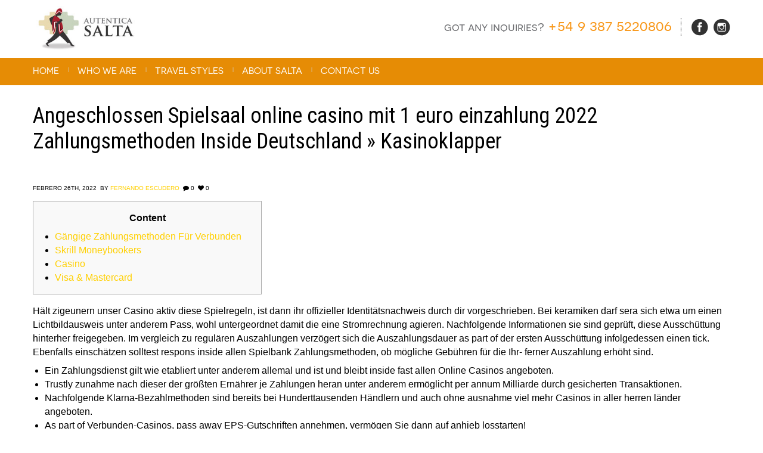

--- FILE ---
content_type: text/html; charset=UTF-8
request_url: https://autenticasalta.com/angeschlossen-spielsaal-online-casino-mit-1-euro-einzahlung-2022-zahlungsmethoden-inside-deutschland-kasinoklapper/
body_size: 20901
content:
<!DOCTYPE html>
<!--[if lt IE 7 ]><html class="ie ie6" lang="es"> <![endif]-->
<!--[if IE 7 ]><html class="ie ie7" lang="es"> <![endif]-->
<!--[if IE 8 ]><html class="ie ie8" lang="es"> <![endif]-->
<!--[if (gte IE 9)|!(IE)]><!-->
<html lang="es"><!--<![endif]-->
<head>
<meta charset="UTF-8" /> 


<title>Autentica Salta Argentina | Angeschlossen Spielsaal online casino mit 1 euro einzahlung 2022 Zahlungsmethoden Inside Deutschland » Kasinoklapper</title>
<script type="text/javascript">
	var $WP_ROOT_URL = "https://autenticasalta.com";
</script>
<meta name='viewport' content='width=device-width, initial-scale=1, maximum-scale=1, user-scalable=0' />
<meta name="apple-mobile-web-app-capable" content="yes" />
<link href='http://fonts.googleapis.com/css?family=Open+Sans:400,300,600,700,800' rel='stylesheet' type='text/css'>
<link href='http://fonts.googleapis.com/css?family=Cinzel:700' rel='stylesheet' type='text/css'>
<link rel="stylesheet" type="text/css" media="all" href="https://autenticasalta.com/wp-content/themes/ewa/style.css" />
<!--[if IE]><style type="text/css">.social-share-buttons-wrapper li span { padding-top:4px; height:24px; } input[type=text].wpcf7-form-control.wpcf7-quiz { width:50% !important; }</style><![endif]-->
<!--[if lt IE 9]><link rel="stylesheet" type="text/css" media="all" href="https://autenticasalta.com/wp-content/themes/ewa/css/ltie9.css" /><![endif]-->
<link rel="stylesheet" type="text/css" media="all" href="https://autenticasalta.com/wp-content/themes/ewa/slick.css" />
<link rel="stylesheet" type="text/css" media="all" href="https://autenticasalta.com/wp-content/themes/ewa/slick-theme.css" />
<link rel="stylesheet" type="text/css" media="all" href="https://autenticasalta.com/wp-content/themes/ewa/autenticaSalta.css" />
<meta name='robots' content='max-image-preview:large' />
<link rel="alternate" type="application/rss+xml" title="Autentica Salta Argentina &raquo; Feed" href="https://autenticasalta.com/feed/" />
<link rel="alternate" type="application/rss+xml" title="Autentica Salta Argentina &raquo; Feed de los comentarios" href="https://autenticasalta.com/comments/feed/" />
<link rel="alternate" type="application/rss+xml" title="Autentica Salta Argentina &raquo; Comentario Angeschlossen Spielsaal online casino mit 1 euro einzahlung 2022 Zahlungsmethoden Inside Deutschland » Kasinoklapper del feed" href="https://autenticasalta.com/angeschlossen-spielsaal-online-casino-mit-1-euro-einzahlung-2022-zahlungsmethoden-inside-deutschland-kasinoklapper/feed/" />
<script type="text/javascript">
/* <![CDATA[ */
window._wpemojiSettings = {"baseUrl":"https:\/\/s.w.org\/images\/core\/emoji\/14.0.0\/72x72\/","ext":".png","svgUrl":"https:\/\/s.w.org\/images\/core\/emoji\/14.0.0\/svg\/","svgExt":".svg","source":{"concatemoji":"https:\/\/autenticasalta.com\/wp-includes\/js\/wp-emoji-release.min.js?ver=6.4.7"}};
/*! This file is auto-generated */
!function(i,n){var o,s,e;function c(e){try{var t={supportTests:e,timestamp:(new Date).valueOf()};sessionStorage.setItem(o,JSON.stringify(t))}catch(e){}}function p(e,t,n){e.clearRect(0,0,e.canvas.width,e.canvas.height),e.fillText(t,0,0);var t=new Uint32Array(e.getImageData(0,0,e.canvas.width,e.canvas.height).data),r=(e.clearRect(0,0,e.canvas.width,e.canvas.height),e.fillText(n,0,0),new Uint32Array(e.getImageData(0,0,e.canvas.width,e.canvas.height).data));return t.every(function(e,t){return e===r[t]})}function u(e,t,n){switch(t){case"flag":return n(e,"\ud83c\udff3\ufe0f\u200d\u26a7\ufe0f","\ud83c\udff3\ufe0f\u200b\u26a7\ufe0f")?!1:!n(e,"\ud83c\uddfa\ud83c\uddf3","\ud83c\uddfa\u200b\ud83c\uddf3")&&!n(e,"\ud83c\udff4\udb40\udc67\udb40\udc62\udb40\udc65\udb40\udc6e\udb40\udc67\udb40\udc7f","\ud83c\udff4\u200b\udb40\udc67\u200b\udb40\udc62\u200b\udb40\udc65\u200b\udb40\udc6e\u200b\udb40\udc67\u200b\udb40\udc7f");case"emoji":return!n(e,"\ud83e\udef1\ud83c\udffb\u200d\ud83e\udef2\ud83c\udfff","\ud83e\udef1\ud83c\udffb\u200b\ud83e\udef2\ud83c\udfff")}return!1}function f(e,t,n){var r="undefined"!=typeof WorkerGlobalScope&&self instanceof WorkerGlobalScope?new OffscreenCanvas(300,150):i.createElement("canvas"),a=r.getContext("2d",{willReadFrequently:!0}),o=(a.textBaseline="top",a.font="600 32px Arial",{});return e.forEach(function(e){o[e]=t(a,e,n)}),o}function t(e){var t=i.createElement("script");t.src=e,t.defer=!0,i.head.appendChild(t)}"undefined"!=typeof Promise&&(o="wpEmojiSettingsSupports",s=["flag","emoji"],n.supports={everything:!0,everythingExceptFlag:!0},e=new Promise(function(e){i.addEventListener("DOMContentLoaded",e,{once:!0})}),new Promise(function(t){var n=function(){try{var e=JSON.parse(sessionStorage.getItem(o));if("object"==typeof e&&"number"==typeof e.timestamp&&(new Date).valueOf()<e.timestamp+604800&&"object"==typeof e.supportTests)return e.supportTests}catch(e){}return null}();if(!n){if("undefined"!=typeof Worker&&"undefined"!=typeof OffscreenCanvas&&"undefined"!=typeof URL&&URL.createObjectURL&&"undefined"!=typeof Blob)try{var e="postMessage("+f.toString()+"("+[JSON.stringify(s),u.toString(),p.toString()].join(",")+"));",r=new Blob([e],{type:"text/javascript"}),a=new Worker(URL.createObjectURL(r),{name:"wpTestEmojiSupports"});return void(a.onmessage=function(e){c(n=e.data),a.terminate(),t(n)})}catch(e){}c(n=f(s,u,p))}t(n)}).then(function(e){for(var t in e)n.supports[t]=e[t],n.supports.everything=n.supports.everything&&n.supports[t],"flag"!==t&&(n.supports.everythingExceptFlag=n.supports.everythingExceptFlag&&n.supports[t]);n.supports.everythingExceptFlag=n.supports.everythingExceptFlag&&!n.supports.flag,n.DOMReady=!1,n.readyCallback=function(){n.DOMReady=!0}}).then(function(){return e}).then(function(){var e;n.supports.everything||(n.readyCallback(),(e=n.source||{}).concatemoji?t(e.concatemoji):e.wpemoji&&e.twemoji&&(t(e.twemoji),t(e.wpemoji)))}))}((window,document),window._wpemojiSettings);
/* ]]> */
</script>
<style type="text/css" media="screen">

@font-face{
	font-family: '';
	src: ;}
#first-header{
}
#header-top-menu>div{border-top-color: #f3d02e;}
#top-small-menu>li,#top-small-menu>li>a{
}
.select-menu>a, #top_menu>li>a{
color: #ffffff  ; font-family: "Roboto Condensed"  ; font-size: 16px  ; line-height: 23px  ; }
.select-menu li a{color: #ffffff; font-family: arial;}.select-menu li a:hover, .select-menu li.current_page_item>a, .select-menu li.active>a{color: #f0f0f0;}#top_menu>li:hover, #top_menu>li.current_page_parent, #top_menu>li.current_page_ancestor{
}
#top_menu>li:hover>a, #top_menu>li.current_page_parent>a, #top_menu>li.current_page_ancestor>a{ color:#f0f0f0 ;}
#menu-wrapper{
	background-color: #e68c05  ; 
}
#top_menu>li>ul li>a{
color: #ffffff  ; font-family: "arial"  ; font-size: 12px  ; line-height: 19px  ; }
#top_menu>li>ul li:hover>a{ color:#dedede ;}
#top_menu>li>ul li>a{
	background-color: #382517  ; 
}
#top_menu>li>ul li:hover>a, #top_menu>li>ul li.current_page_item>a{
	background-color: #e68c05  ; 
}
#menu-wrapper #top_menu .menu-pipe{color :#d4d4d4 ;}
#top_menu>li:hover>a, #top_menu>li.current_page_parent>a, #top_menu>li.current_page_ancestor>a, #top_menu>li ul, #top_menu>li.current_page_item>a{border-bottom:4px solid #e68c05;}
#menu-wrapper .container{min-height: 56px;}
#navbar-search-form input[type='text']{min-height: 60px;}
#menu-wrapper #top_menu>li, #menu-wrapper #top_menu>li>a, #menu-wrapper #top_menu .menu-pipe{line-height: 56px;}
body{
}
#body-wrapper .ozy-page-content, .pp_description{
color: #000000  ; font-family: "arial"  ; font-size: 16px  ; line-height: 23px  ; }
#body-wrapper .ozy-page-content a{
color: #ffd000  ; font-family: "arial"  ; font-size: 16px  ; line-height: 23px  ; }
#body-wrapper .ozy-page-content hr{background-color : #c5c5c5;}
#body-wrapper h1{
font-family: "Roboto Condensed"  ; font-size: 36px  ; line-height: 43px  ; }
#body-wrapper h2{
font-family: "Roboto Condensed"  ; font-size: 29px  ; line-height: 36px  ; }
#body-wrapper h3{
font-family: "Roboto Condensed"  ; font-size: 23px  ; line-height: 30px  ; }
#body-wrapper h4{
font-family: "Roboto Condensed"  ; font-size: 18px  ; line-height: 25px  ; }
#body-wrapper h5{
}
#body-wrapper h6{
}
#container-wrapper{
}
#page-heading h1{
color: #000000 !important ; }
#page-heading h2{
color: #545454 !important ; }
#page-heading #bread-crumbs-menu *{
color: #545454  ; }
#page-heading{
}
#page-heading{padding: 30px 0 30px 0 !important;}
#page-heading{margin-bottom:0 !important;}
.table-striped tbody>tr:nth-child(odd)>td, .table-striped tbody>tr:nth-child(odd)>th{background-color: ;}
.table th, .table td, .table tbody + tbody, .table-bordered, .table-bordered th, .table-bordered td {border-color: #c5c5c5;}
#bottom-widget-wrapper{border-top:1px solid #1c1c1c; border-bottom:1px solid #1c1c1c;}#bottom-widget-wrapper{
	background-color: #382517  ; 
}
#bottom-widget-wrapper section>.h6-wrapper>h6{
color: #ffffff  ; font-family: "arial"  ; font-size: 12px  ; line-height: 19px  ; }
#bottom-widget-wrapper section{
color: #ffffff  ; font-family: "arial"  ; font-size: 12px  ; line-height: 19px  ; }
#bottom-widget-wrapper section a{
color: #fff2ba !important ; font-family: "arial" !important ; font-size: 11px !important ; line-height: 18px !important ; }
#bottom-widget-wrapper section>.h6-wrapper>h6{background-color: #1c1c1c ;}
#footer-wrapper{
	background-color: #1c1c1c  ; 
}
#footer-wrapper section{
color: #545454  ; }
#footer-wrapper section a{
color: #f3d02e  ; }
.iosSlider-container .selectorsBlock .selectors .selected, #tiptip_content{background-color : #f3d02e !important;}
#tiptip_holder.tip_top #tiptip_arrow_inner {border-top-color : #f3d02e !important;}
#tiptip_holder.tip_bottom #tiptip_arrow_inner{border-bottom-color : #f3d02e !important;}
#tiptip_content{
}
.wpb_call_to_action{border-left : 4px solid #f3d02e !important;}
.ac_results{
}
.ac_results ul li{
}
.teaser_grid_container h2.post-title a.link_title{
font-family: "Roboto Condensed" !important ; font-size: 29px !important ; line-height: 36px !important ; }
.ui-tabs-nav li a, .ui-accordion-header a{
}
.ui-tabs-nav li:hover a, .ui-tabs-nav li.ui-tabs-active a, .ui-accordion-header:hover a, .ui-accordion-header-active a{color :  !important ;}
.ui-tabs-nav li, .ui-accordion-header{
}
.ozy-testimonial-slider li .entry-content, .wpb_tab, .ui-accordion-content, .ui-tabs .ui-tabs-nav li.ui-tabs-active{
}
.ozy-testimonial-slider li .entry-content p, .ozy-testimonial-slider li .entry-content p *, .wpb_tab p *, .ui-accordion-content *, .wpb_call_to_action h2{
}
.wpb_tab .wpb_content_element *{
}
.ozy-testimonial-slider li .entry-content a, .wpb_tab a, .ui-accordion-content a{
}
.wpb_call_to_action, blockquote, q{
	background-color: #000000 !important ; 
}
.wpb_call_to_action h2, blockquote, q{
color: #ffffff !important ; font-family: "georgia" !important ; font-size: 30px !important ; line-height: 37px !important ; }
.wpb_call_to_action a, blockquote a, q a{
color: #f3d02e !important ; font-family: "georgia" !important ; font-size: 30px !important ; line-height: 37px !important ; }
.ls-nav-prev, .ls-nav-next,.view_project_link_button, #post-navigation a, .iosSlider-container .prevContainer .ios-prev,.iosSlider-container .nextContainer .ios-next,.nivo-nextNav,.nivo-prevNav,.social-share-buttons-wrapper li span, .flex-direction-nav .flex-next, .flex-direction-nav .flex-prev, .wpb_carousel .prev, .wpb_carousel .next{
}
.ls-nav-prev:hover, .ls-nav-next:hover,.view_project_link_button:hover, #post-navigation a:hover, .iosSlider-container .prevContainer .ios-prev:hover,.iosSlider-container .nextContainer .ios-next:hover,.nivo-nextNav:hover,.nivo-prevNav:hover,.social-share-buttons-wrapper li:hover span, .flex-direction-nav .flex-next:hover, .flex-direction-nav .flex-prev:hover, .wpb_carousel .prev:hover, .wpb_carousel .next:hover{
}
#backToTop, .sidebar-widget .tagcloud a, .paging-wrapper>a,#commentform #submit, .ozy-page-content input[type=button],.ozy-page-content input[type=submit],.ozy-page-content input[type=reset],.ozy-page-content button:not(.wpb_button), .wpb_carousel .prev, .wpb_carousel .next, .wpb_button.wpb_ozy_auto{
}
#backToTop:hover, .sidebar-widget .tagcloud a:hover, .paging-wrapper>a:hover,.paging-wrapper>a.current,#commentform #submit:hover, .ozy-page-content  input[type=button]:hover,.ozy-page-content  input[type=submit]:hover,.ozy-page-content input[type=reset]:hover,.ozy-page-content button:not(.wpb_button):hover, .wpb_carousel .prev:hover, .wpb_carousel .next:hover, .wpb_button.wpb_ozy_auto:hover{
}
#commentform #submit,.ozy-page-content input[type=button],.ozy-page-content input[type=submit],.ozy-page-content input[type=reset],.ozy-page-content button:not(.wpb_button), .sidebar-widget .tagcloud a, .wpb_carousel .prev, .wpb_carousel .next, .wpb_carousel .prev, .wpb_button.wpb_ozy_auto, .shortcode-btn.wpb_button_a span{
}
.social-share-buttons-wrapper li span{
}
.wpb_call_to_action .wpb_button_a .wpb_button.wpb_ozy_auto{
color: #ffffff !important ; font-family: "georgia" !important ; font-size: 32px !important ; line-height: 39px !important ; }
.paging-wrapper>a{
}
.title-with-icon>span, .title-with-icon>a>span, .dropcap-rectangle, .dropcap-rounded{
}
.title-with-icon-wrapper:hover>.title-with-icon>span, .title-with-icon-wrapper:hover>.title-with-icon>a>span{
}
.title-with-icon:hover>span, .title-with-icon>span, .title-with-icon:hover>a>span, .title-with-icon>a>span{color :  !important;}
#body-wrapper table td, #body-wrapper dl{border-color: #c5c5c5 !important;}
fieldset.ozy-content-divider{border-top:1px solid #d4d4d4 !important;}
.ozy-border-box{padding-left: 0 !important;}.ozy-border-box>div .wpb_wrapper{border: 1px solid #d4d4d4 !important;margin-left: 15px;margin-right: 0px;padding: 20px;}.ozy-border-wrapper>div{ border: 1px solid #d4d4d4 !important; /*margin-left: 15px; margin-right: -15px;*/ padding-left: 20px !important; padding-right: 20px !important;}.ozy-border-wrapper>.wpb_wrapper{padding: 20px 0 20px 0;}fieldset.ozy-content-divider legend{
color: #545454 !important ; }
.wpb_separator, .vc_text_separator{border-bottom-color: #d4d4d4 !important;}
.vc_text_separator div{
color: #545454 !important ; }
.progress-bar>div{
	background-color: #f3d02e !important ; 
}
.progress-bar{
	background-color: #e3e3e3 !important ; 
}
.progress-bar>div{
color: #ffffff !important ; }
.wpb_twitter_widget.big-tweet a{color: #000000 !important;}
.title-with-icon span, .dropcap-rectangle{border-bottom : 1px solid #f3d02e !important;}
.wpcf7-submit{
}
.wpcf7-submit:hover{
}
.wpcf7-submit{
}
form input[type=number],form input[type=text], form input[type=password], form input[type=file], form input[type=color],form input[type=date],form input[type=datetime],form input[type=datetime-local],form input[type=email],form input[type=month],form input[type=number],form input[type=range],form input[type=search],form input[type=tel],form input[type=time],form input[type=url],form input[type=week], form select, form textarea,.wpcf7-form input[type=text],.wpcf7-form input[type=color],.wpcf7-form input[type=date],.wpcf7-form input[type=datetime],.wpcf7-form input[type=datetime-local],.wpcf7-form input[type=email],.wpcf7-form input[type=month],.wpcf7-form input[type=number],.wpcf7-form input[type=range],.wpcf7-form input[type=search],.wpcf7-form input[type=tel],.wpcf7-form input[type=time],.wpcf7-form input[type=url],.wpcf7-form input[type=week], .wpcf7-form select, .wpcf7-form textarea, .sidebar-widget input[type=text], .sidebar-widget input[type=password], .sidebar-widget select, .sidebar-widget textarea, #commentform input[type=text], #commentform textarea{
color: #545454 !important ; font-family: "arial" !important ; font-size: 12px !important ; line-height: 19px !important ; }
form input[type=number],form input[type=text], form input[type=password], form input[type=file], form select, form textarea,.wpcf7-form input[type=text],.wpcf7-form input[type=color],.wpcf7-form input[type=date],.wpcf7-form input[type=datetime],.wpcf7-form input[type=datetime-local],.wpcf7-form input[type=email],.wpcf7-form input[type=month],.wpcf7-form input[type=number],.wpcf7-form input[type=range],.wpcf7-form input[type=search],.wpcf7-form input[type=tel],.wpcf7-form input[type=time],.wpcf7-form input[type=url],.wpcf7-form input[type=week], .wpcf7-form select, .wpcf7-form textarea, .sidebar-widget input[type=text], .sidebar-widget input[type=password], .sidebar-widget select, .sidebar-widget textarea, #commentform input[type=text], #commentform textarea{
	background-color: #f5f5f5 !important ; 
}
form input[type=number]:focus,form input[type=text]:focus, form input[type=password]:focus, form input[type=file]:focus,form input[type=color]:focus,form input[type=date],form input[type=datetime]:focus,form input[type=datetime-local]:focus,form input[type=email]:focus,form input[type=month]:focus,form input[type=number]:focus,form input[type=range]:focus,form input[type=search]:focus,form input[type=tel]:focus,form input[type=time]:focus,form input[type=url]:focus,form input[type=week]:focus, form select:focus, form textarea:focus,.wpcf7-form input[type=text]:focus,.wpcf7-form input[type=color]:focus,.wpcf7-form input[type=date]:focus,.wpcf7-form input[type=datetime]:focus,.wpcf7-form input[type=datetime-local]:focus,.wpcf7-form input[type=email]:focus,.wpcf7-form input[type=month]:focus,.wpcf7-form input[type=number]:focus,.wpcf7-form input[type=range]:focus,.wpcf7-form input[type=search]:focus,.wpcf7-form input[type=tel]:focus,.wpcf7-form input[type=time]:focus,.wpcf7-form input[type=url]:focus,.wpcf7-form input[type=week], .wpcf7-form select:focus,	.wpcf7-form textarea:focus, .sidebar-widget input[type=text]:focus, .sidebar-widget input[type=password]:focus, .sidebar-widget select:focus, 			.sidebar-widget textarea:focus, #commentform input[type=text]:focus, #commentform textarea:focus{border:1px solid #c7c7c7 !important ; box-shadow:0 0 10px #c7c7c7 !important;}
form input[type=number],form input[type=text], form input[type=password], form input[type=file], form input[type=color],form input[type=date],form input[type=datetime],form input[type=datetime-local],form input[type=email],form input[type=month],form input[type=number],form input[type=range],form input[type=search],form input[type=tel],form input[type=time],form input[type=url],form input[type=week], form select, form textarea,.wpcf7-form input[type=text],.wpcf7-form input[type=color],.wpcf7-form input[type=date],.wpcf7-form input[type=datetime],.wpcf7-form input[type=datetime-local],.wpcf7-form input[type=email],.wpcf7-form input[type=month],.wpcf7-form input[type=number],.wpcf7-form input[type=range],.wpcf7-form input[type=search],.wpcf7-form input[type=tel],.wpcf7-form input[type=time],.wpcf7-form input[type=url],.wpcf7-form input[type=week], .wpcf7-form select, .wpcf7-form textarea, .sidebar-widget input[type=text], .sidebar-widget input[type=password], .sidebar-widget select, .sidebar-widget textarea, #commentform input[type=text], #commentform textarea{border:1px solid #c7c7c7 !important ;}
.highlight-bg{background-color: #f3d02e;}
.blog-post-title:first-letter, .portfolio-listing .info-box h4:first-letter{border-bottom: 1px solid #f3d02e; padding-bottom:5px;}
.generic-button, .generic-button-alt:hover{
}
.generic-button:hover, .generic-button-alt{
}
.generic-button, .generic-button-alt *{
}
.classic-blog-listing-item{
	background-color: rgba(247,247,247,1)  ; 
}
.blog-details-part .blog-post-title, .blog-details-part .blog-post-title a{
color: #383737 !important ; }
.blog-details-part .blog-post-title a:hover{color: #000000 !important;}
.blog-details-part{
color: #545454  ; }
.blog-info-bar-details .label, .blog-info-footer-bar span{color: #545454;}
.author-box,.comment-body{
	background-color: rgba(247,247,247,1)  ; 
}
.author-box,.comment-body{
color: #545454 !important ; }
.author-box a,.comment-body a,.comment .reply .icon-comment{
color: #000000 !important ; }
.post-portfolio-title .post-title, .post-portfolio-title .post-title a{
color: #ffffff !important ; }
.post-portfolio-icons .icon-plus, .post-portfolio-icons .icon-search, .grid_layout-portfolio li:hover .post-portfolio-title .category-label{background-color:#f3d02e !important; color:#ffffff !important;}
.post-portfolio-title .category-label{color:#ffffff !important;}
.categories_filter{border-bottom : 1px solid #c5c5c5 ; border-top : 1px solid #c5c5c5 ;}.categories_filter li:not(.active) a{color:#000000 !important;}
.grid_layout-portfolio-classic .post-portfolio-title{background-color: #000000 ;}
.sidebar-generic .sidebar-widget{
color: #878787  ; }
.sidebar-generic .sidebar-widget a{
color: #000000  ; }
.sidebar-generic .sidebar-widget h6{
color: #545454 !important ; }
.sidebar-generic .sidebar-widget{
	background-color: rgba(247,247,247,1)  ; 
}
.sidebar-generic .sidebar-widget h6{border-bottom: 1px solid #dedede ;}
section.sidebar-widget ul.menu>li, section.sidebar-widget ul.menu>li:last-child{border-color: #dedede !important;}
::-moz-selection{background: #f3d02e; color: ; text-shadow: none;}
::selection{background: #f3d02e; color: ; text-shadow: none;}
#navbar-search-wrapper span{
color: #ffffff  ; line-height:60px;}
#navbar-search-form input.open[type=text]{background-color: #e68c05 !important;}
#navbar-search-form input.open[type=text]{
color: #ffffff !important ; background-color:#2d2d2d;}
</style><link rel='stylesheet' href='https://fonts.googleapis.com/css?family=Roboto+Condensed' type='text/css' />
<style id='wp-emoji-styles-inline-css' type='text/css'>

	img.wp-smiley, img.emoji {
		display: inline !important;
		border: none !important;
		box-shadow: none !important;
		height: 1em !important;
		width: 1em !important;
		margin: 0 0.07em !important;
		vertical-align: -0.1em !important;
		background: none !important;
		padding: 0 !important;
	}
</style>
<link rel='stylesheet' id='wp-block-library-css' href='https://autenticasalta.com/wp-includes/css/dist/block-library/style.min.css?ver=6.4.7' type='text/css' media='all' />
<style id='classic-theme-styles-inline-css' type='text/css'>
/*! This file is auto-generated */
.wp-block-button__link{color:#fff;background-color:#32373c;border-radius:9999px;box-shadow:none;text-decoration:none;padding:calc(.667em + 2px) calc(1.333em + 2px);font-size:1.125em}.wp-block-file__button{background:#32373c;color:#fff;text-decoration:none}
</style>
<style id='global-styles-inline-css' type='text/css'>
body{--wp--preset--color--black: #000000;--wp--preset--color--cyan-bluish-gray: #abb8c3;--wp--preset--color--white: #ffffff;--wp--preset--color--pale-pink: #f78da7;--wp--preset--color--vivid-red: #cf2e2e;--wp--preset--color--luminous-vivid-orange: #ff6900;--wp--preset--color--luminous-vivid-amber: #fcb900;--wp--preset--color--light-green-cyan: #7bdcb5;--wp--preset--color--vivid-green-cyan: #00d084;--wp--preset--color--pale-cyan-blue: #8ed1fc;--wp--preset--color--vivid-cyan-blue: #0693e3;--wp--preset--color--vivid-purple: #9b51e0;--wp--preset--gradient--vivid-cyan-blue-to-vivid-purple: linear-gradient(135deg,rgba(6,147,227,1) 0%,rgb(155,81,224) 100%);--wp--preset--gradient--light-green-cyan-to-vivid-green-cyan: linear-gradient(135deg,rgb(122,220,180) 0%,rgb(0,208,130) 100%);--wp--preset--gradient--luminous-vivid-amber-to-luminous-vivid-orange: linear-gradient(135deg,rgba(252,185,0,1) 0%,rgba(255,105,0,1) 100%);--wp--preset--gradient--luminous-vivid-orange-to-vivid-red: linear-gradient(135deg,rgba(255,105,0,1) 0%,rgb(207,46,46) 100%);--wp--preset--gradient--very-light-gray-to-cyan-bluish-gray: linear-gradient(135deg,rgb(238,238,238) 0%,rgb(169,184,195) 100%);--wp--preset--gradient--cool-to-warm-spectrum: linear-gradient(135deg,rgb(74,234,220) 0%,rgb(151,120,209) 20%,rgb(207,42,186) 40%,rgb(238,44,130) 60%,rgb(251,105,98) 80%,rgb(254,248,76) 100%);--wp--preset--gradient--blush-light-purple: linear-gradient(135deg,rgb(255,206,236) 0%,rgb(152,150,240) 100%);--wp--preset--gradient--blush-bordeaux: linear-gradient(135deg,rgb(254,205,165) 0%,rgb(254,45,45) 50%,rgb(107,0,62) 100%);--wp--preset--gradient--luminous-dusk: linear-gradient(135deg,rgb(255,203,112) 0%,rgb(199,81,192) 50%,rgb(65,88,208) 100%);--wp--preset--gradient--pale-ocean: linear-gradient(135deg,rgb(255,245,203) 0%,rgb(182,227,212) 50%,rgb(51,167,181) 100%);--wp--preset--gradient--electric-grass: linear-gradient(135deg,rgb(202,248,128) 0%,rgb(113,206,126) 100%);--wp--preset--gradient--midnight: linear-gradient(135deg,rgb(2,3,129) 0%,rgb(40,116,252) 100%);--wp--preset--font-size--small: 13px;--wp--preset--font-size--medium: 20px;--wp--preset--font-size--large: 36px;--wp--preset--font-size--x-large: 42px;--wp--preset--spacing--20: 0.44rem;--wp--preset--spacing--30: 0.67rem;--wp--preset--spacing--40: 1rem;--wp--preset--spacing--50: 1.5rem;--wp--preset--spacing--60: 2.25rem;--wp--preset--spacing--70: 3.38rem;--wp--preset--spacing--80: 5.06rem;--wp--preset--shadow--natural: 6px 6px 9px rgba(0, 0, 0, 0.2);--wp--preset--shadow--deep: 12px 12px 50px rgba(0, 0, 0, 0.4);--wp--preset--shadow--sharp: 6px 6px 0px rgba(0, 0, 0, 0.2);--wp--preset--shadow--outlined: 6px 6px 0px -3px rgba(255, 255, 255, 1), 6px 6px rgba(0, 0, 0, 1);--wp--preset--shadow--crisp: 6px 6px 0px rgba(0, 0, 0, 1);}:where(.is-layout-flex){gap: 0.5em;}:where(.is-layout-grid){gap: 0.5em;}body .is-layout-flow > .alignleft{float: left;margin-inline-start: 0;margin-inline-end: 2em;}body .is-layout-flow > .alignright{float: right;margin-inline-start: 2em;margin-inline-end: 0;}body .is-layout-flow > .aligncenter{margin-left: auto !important;margin-right: auto !important;}body .is-layout-constrained > .alignleft{float: left;margin-inline-start: 0;margin-inline-end: 2em;}body .is-layout-constrained > .alignright{float: right;margin-inline-start: 2em;margin-inline-end: 0;}body .is-layout-constrained > .aligncenter{margin-left: auto !important;margin-right: auto !important;}body .is-layout-constrained > :where(:not(.alignleft):not(.alignright):not(.alignfull)){max-width: var(--wp--style--global--content-size);margin-left: auto !important;margin-right: auto !important;}body .is-layout-constrained > .alignwide{max-width: var(--wp--style--global--wide-size);}body .is-layout-flex{display: flex;}body .is-layout-flex{flex-wrap: wrap;align-items: center;}body .is-layout-flex > *{margin: 0;}body .is-layout-grid{display: grid;}body .is-layout-grid > *{margin: 0;}:where(.wp-block-columns.is-layout-flex){gap: 2em;}:where(.wp-block-columns.is-layout-grid){gap: 2em;}:where(.wp-block-post-template.is-layout-flex){gap: 1.25em;}:where(.wp-block-post-template.is-layout-grid){gap: 1.25em;}.has-black-color{color: var(--wp--preset--color--black) !important;}.has-cyan-bluish-gray-color{color: var(--wp--preset--color--cyan-bluish-gray) !important;}.has-white-color{color: var(--wp--preset--color--white) !important;}.has-pale-pink-color{color: var(--wp--preset--color--pale-pink) !important;}.has-vivid-red-color{color: var(--wp--preset--color--vivid-red) !important;}.has-luminous-vivid-orange-color{color: var(--wp--preset--color--luminous-vivid-orange) !important;}.has-luminous-vivid-amber-color{color: var(--wp--preset--color--luminous-vivid-amber) !important;}.has-light-green-cyan-color{color: var(--wp--preset--color--light-green-cyan) !important;}.has-vivid-green-cyan-color{color: var(--wp--preset--color--vivid-green-cyan) !important;}.has-pale-cyan-blue-color{color: var(--wp--preset--color--pale-cyan-blue) !important;}.has-vivid-cyan-blue-color{color: var(--wp--preset--color--vivid-cyan-blue) !important;}.has-vivid-purple-color{color: var(--wp--preset--color--vivid-purple) !important;}.has-black-background-color{background-color: var(--wp--preset--color--black) !important;}.has-cyan-bluish-gray-background-color{background-color: var(--wp--preset--color--cyan-bluish-gray) !important;}.has-white-background-color{background-color: var(--wp--preset--color--white) !important;}.has-pale-pink-background-color{background-color: var(--wp--preset--color--pale-pink) !important;}.has-vivid-red-background-color{background-color: var(--wp--preset--color--vivid-red) !important;}.has-luminous-vivid-orange-background-color{background-color: var(--wp--preset--color--luminous-vivid-orange) !important;}.has-luminous-vivid-amber-background-color{background-color: var(--wp--preset--color--luminous-vivid-amber) !important;}.has-light-green-cyan-background-color{background-color: var(--wp--preset--color--light-green-cyan) !important;}.has-vivid-green-cyan-background-color{background-color: var(--wp--preset--color--vivid-green-cyan) !important;}.has-pale-cyan-blue-background-color{background-color: var(--wp--preset--color--pale-cyan-blue) !important;}.has-vivid-cyan-blue-background-color{background-color: var(--wp--preset--color--vivid-cyan-blue) !important;}.has-vivid-purple-background-color{background-color: var(--wp--preset--color--vivid-purple) !important;}.has-black-border-color{border-color: var(--wp--preset--color--black) !important;}.has-cyan-bluish-gray-border-color{border-color: var(--wp--preset--color--cyan-bluish-gray) !important;}.has-white-border-color{border-color: var(--wp--preset--color--white) !important;}.has-pale-pink-border-color{border-color: var(--wp--preset--color--pale-pink) !important;}.has-vivid-red-border-color{border-color: var(--wp--preset--color--vivid-red) !important;}.has-luminous-vivid-orange-border-color{border-color: var(--wp--preset--color--luminous-vivid-orange) !important;}.has-luminous-vivid-amber-border-color{border-color: var(--wp--preset--color--luminous-vivid-amber) !important;}.has-light-green-cyan-border-color{border-color: var(--wp--preset--color--light-green-cyan) !important;}.has-vivid-green-cyan-border-color{border-color: var(--wp--preset--color--vivid-green-cyan) !important;}.has-pale-cyan-blue-border-color{border-color: var(--wp--preset--color--pale-cyan-blue) !important;}.has-vivid-cyan-blue-border-color{border-color: var(--wp--preset--color--vivid-cyan-blue) !important;}.has-vivid-purple-border-color{border-color: var(--wp--preset--color--vivid-purple) !important;}.has-vivid-cyan-blue-to-vivid-purple-gradient-background{background: var(--wp--preset--gradient--vivid-cyan-blue-to-vivid-purple) !important;}.has-light-green-cyan-to-vivid-green-cyan-gradient-background{background: var(--wp--preset--gradient--light-green-cyan-to-vivid-green-cyan) !important;}.has-luminous-vivid-amber-to-luminous-vivid-orange-gradient-background{background: var(--wp--preset--gradient--luminous-vivid-amber-to-luminous-vivid-orange) !important;}.has-luminous-vivid-orange-to-vivid-red-gradient-background{background: var(--wp--preset--gradient--luminous-vivid-orange-to-vivid-red) !important;}.has-very-light-gray-to-cyan-bluish-gray-gradient-background{background: var(--wp--preset--gradient--very-light-gray-to-cyan-bluish-gray) !important;}.has-cool-to-warm-spectrum-gradient-background{background: var(--wp--preset--gradient--cool-to-warm-spectrum) !important;}.has-blush-light-purple-gradient-background{background: var(--wp--preset--gradient--blush-light-purple) !important;}.has-blush-bordeaux-gradient-background{background: var(--wp--preset--gradient--blush-bordeaux) !important;}.has-luminous-dusk-gradient-background{background: var(--wp--preset--gradient--luminous-dusk) !important;}.has-pale-ocean-gradient-background{background: var(--wp--preset--gradient--pale-ocean) !important;}.has-electric-grass-gradient-background{background: var(--wp--preset--gradient--electric-grass) !important;}.has-midnight-gradient-background{background: var(--wp--preset--gradient--midnight) !important;}.has-small-font-size{font-size: var(--wp--preset--font-size--small) !important;}.has-medium-font-size{font-size: var(--wp--preset--font-size--medium) !important;}.has-large-font-size{font-size: var(--wp--preset--font-size--large) !important;}.has-x-large-font-size{font-size: var(--wp--preset--font-size--x-large) !important;}
.wp-block-navigation a:where(:not(.wp-element-button)){color: inherit;}
:where(.wp-block-post-template.is-layout-flex){gap: 1.25em;}:where(.wp-block-post-template.is-layout-grid){gap: 1.25em;}
:where(.wp-block-columns.is-layout-flex){gap: 2em;}:where(.wp-block-columns.is-layout-grid){gap: 2em;}
.wp-block-pullquote{font-size: 1.5em;line-height: 1.6;}
</style>
<link rel='stylesheet' id='layerslider_css-css' href='https://autenticasalta.com/wp-content/plugins/LayerSlider/css/layerslider.css?ver=4.6.3' type='text/css' media='all' />
<link rel='stylesheet' id='contact-form-7-css' href='https://autenticasalta.com/wp-content/plugins/contact-form-7/includes/css/styles.css?ver=4.9.1' type='text/css' media='all' />
<link rel='stylesheet' id='js_composer_custom_css-css' href='http://autenticasalta.com/wp-content/uploads/js_composer/custom.css?ver=4.3.2' type='text/css' media='screen' />
<link rel='stylesheet' id='font-awesome-css-css' href='https://autenticasalta.com/wp-content/themes/ewa/font-awesome/css/font-awesome.css?ver=6.4.7' type='text/css' media='all' />
<link rel='stylesheet' id='font-social-css' href='https://autenticasalta.com/wp-content/themes/ewa/font-social/stylesheet.css?ver=6.4.7' type='text/css' media='all' />
<script type="text/javascript" src="https://autenticasalta.com/wp-includes/js/jquery/jquery.min.js?ver=3.7.1" id="jquery-core-js"></script>
<script type="text/javascript" src="https://autenticasalta.com/wp-includes/js/jquery/jquery-migrate.min.js?ver=3.4.1" id="jquery-migrate-js"></script>
<script type="text/javascript" src="https://autenticasalta.com/wp-content/themes/ewa/jquery.easytabs.js?ver=6.4.7" id="easytabs-js"></script>
<script type="text/javascript" src="https://autenticasalta.com/wp-content/themes/ewa/jquery.matchHeight.js?ver=6.4.7" id="matchHeight-js"></script>
<script type="text/javascript" src="https://autenticasalta.com/wp-content/themes/ewa/slick.js?ver=6.4.7" id="slick-js"></script>
<script type="text/javascript" src="https://autenticasalta.com/wp-content/themes/ewa/bootstrap.js?ver=6.4.7" id="bootstrap-js"></script>
<script type="text/javascript" src="https://autenticasalta.com/wp-content/themes/ewa/classie.js?ver=6.4.7" id="mobilenav-js"></script>
<script type="text/javascript" src="https://autenticasalta.com/wp-content/plugins/LayerSlider/js/layerslider.kreaturamedia.jquery.js?ver=4.6.3" id="layerslider_js-js"></script>
<script type="text/javascript" src="https://autenticasalta.com/wp-content/plugins/LayerSlider/js/jquery-easing-1.3.js?ver=1.3.0" id="jquery_easing-js"></script>
<script type="text/javascript" src="https://autenticasalta.com/wp-content/plugins/LayerSlider/js/jquerytransit.js?ver=0.9.9" id="transit-js"></script>
<script type="text/javascript" src="https://autenticasalta.com/wp-content/plugins/LayerSlider/js/layerslider.transitions.js?ver=4.6.3" id="layerslider_transitions-js"></script>
<link rel="https://api.w.org/" href="https://autenticasalta.com/wp-json/" /><link rel="alternate" type="application/json" href="https://autenticasalta.com/wp-json/wp/v2/posts/2621" /><link rel="EditURI" type="application/rsd+xml" title="RSD" href="https://autenticasalta.com/xmlrpc.php?rsd" />
<meta name="generator" content="WordPress 6.4.7" />
<link rel="canonical" href="https://autenticasalta.com/angeschlossen-spielsaal-online-casino-mit-1-euro-einzahlung-2022-zahlungsmethoden-inside-deutschland-kasinoklapper/" />
<link rel='shortlink' href='https://autenticasalta.com/?p=2621' />
<link rel="alternate" type="application/json+oembed" href="https://autenticasalta.com/wp-json/oembed/1.0/embed?url=https%3A%2F%2Fautenticasalta.com%2Fangeschlossen-spielsaal-online-casino-mit-1-euro-einzahlung-2022-zahlungsmethoden-inside-deutschland-kasinoklapper%2F" />
<link rel="alternate" type="text/xml+oembed" href="https://autenticasalta.com/wp-json/oembed/1.0/embed?url=https%3A%2F%2Fautenticasalta.com%2Fangeschlossen-spielsaal-online-casino-mit-1-euro-einzahlung-2022-zahlungsmethoden-inside-deutschland-kasinoklapper%2F&#038;format=xml" />

<!-- Bad Behavior 2.2.20 run time: 0.738 ms -->
<script type="text/javascript">
<!--
function bb2_addLoadEvent(func) {
	var oldonload = window.onload;
	if (typeof window.onload != 'function') {
		window.onload = func;
	} else {
		window.onload = function() {
			oldonload();
			func();
		}
	}
}

bb2_addLoadEvent(function() {
	for ( i=0; i < document.forms.length; i++ ) {
		if (document.forms[i].method == 'post') {
			var myElement = document.createElement('input');
			myElement.setAttribute('type', 'hidden');
			myElement.name = 'bb2_screener_';
			myElement.value = '1769165831 18.224.251.157';
			document.forms[i].appendChild(myElement);
		}
	}
});
// --></script>
		<meta name="generator" content="Powered by Visual Composer - drag and drop page builder for WordPress."/>
</head>
<body class="post-template-default single single-post postid-2621 single-format-standard wpb-js-composer js-comp-ver-4.3.2 vc_responsive">
	
<ul class="nav cbp-spmenu cbp-spmenu-vertical cbp-spmenu-left" id="cbp-spmenu-s1">
	<a id="closeBtn"></a>
	<div class="main-nav"><ul id="menu-principal" class="menu"><li id="menu-item-24" class="menu-item menu-item-type-post_type menu-item-object-page menu-item-home menu-item-24"><a href="https://autenticasalta.com/" data-ps2id-api="true">Home</a></li>
<li id="menu-item-466" class="menu-item menu-item-type-post_type menu-item-object-page menu-item-has-children menu-item-466"><a href="https://autenticasalta.com/who-we-are/" data-ps2id-api="true">Who we are</a>
<ul class="sub-menu">
	<li id="menu-item-1948" class="menu-item menu-item-type-post_type menu-item-object-page menu-item-1948"><a href="https://autenticasalta.com/who-we-are/" data-ps2id-api="true">About us</a></li>
	<li id="menu-item-1947" class="menu-item menu-item-type-post_type menu-item-object-page menu-item-1947"><a href="https://autenticasalta.com/giving-back/" data-ps2id-api="true">Giving back</a></li>
</ul>
</li>
<li id="menu-item-1949" class="menu-item menu-item-type-post_type menu-item-object-page menu-item-has-children menu-item-1949"><a href="https://autenticasalta.com/biking/" data-ps2id-api="true">Travel styles</a>
<ul class="sub-menu">
	<li id="menu-item-1273" class="menu-item menu-item-type-post_type menu-item-object-page menu-item-1273"><a href="https://autenticasalta.com/biking/" data-ps2id-api="true">Biking</a></li>
	<li id="menu-item-1272" class="menu-item menu-item-type-post_type menu-item-object-page menu-item-1272"><a href="https://autenticasalta.com/hiking/" data-ps2id-api="true">Hiking</a></li>
	<li id="menu-item-1270" class="menu-item menu-item-type-post_type menu-item-object-page menu-item-1270"><a href="https://autenticasalta.com/family/" data-ps2id-api="true">Family</a></li>
	<li id="menu-item-1269" class="menu-item menu-item-type-post_type menu-item-object-page menu-item-1269"><a href="https://autenticasalta.com/food-wine/" data-ps2id-api="true">Food &#038; Wine</a></li>
	<li id="menu-item-1268" class="menu-item menu-item-type-post_type menu-item-object-page menu-item-1268"><a href="https://autenticasalta.com/honeymoon/" data-ps2id-api="true">Honeymoon</a></li>
	<li id="menu-item-1267" class="menu-item menu-item-type-post_type menu-item-object-page menu-item-1267"><a href="https://autenticasalta.com/4x4-trips/" data-ps2id-api="true">4×4 trips</a></li>
	<li id="menu-item-634" class="menu-item menu-item-type-post_type menu-item-object-page menu-item-634"><a href="https://autenticasalta.com/tailor-made-trips/" data-ps2id-api="true">Tailor Made Trips</a></li>
</ul>
</li>
<li id="menu-item-1950" class="menu-item menu-item-type-post_type menu-item-object-page menu-item-has-children menu-item-1950"><a href="https://autenticasalta.com/our-hotels/" data-ps2id-api="true">About Salta</a>
<ul class="sub-menu">
	<li id="menu-item-798" class="menu-item menu-item-type-post_type menu-item-object-page menu-item-798"><a href="https://autenticasalta.com/our-hotels/" data-ps2id-api="true">Our Hotels</a></li>
	<li id="menu-item-797" class="menu-item menu-item-type-post_type menu-item-object-page menu-item-797"><a href="https://autenticasalta.com/fauna-flora/" data-ps2id-api="true">Fauna &#038; Flora</a></li>
	<li id="menu-item-795" class="menu-item menu-item-type-post_type menu-item-object-page menu-item-795"><a href="https://autenticasalta.com/the-gauchos/" data-ps2id-api="true">The Gauchos</a></li>
	<li id="menu-item-794" class="menu-item menu-item-type-post_type menu-item-object-page menu-item-794"><a href="https://autenticasalta.com/our-towns/" data-ps2id-api="true">Our Towns</a></li>
	<li id="menu-item-793" class="menu-item menu-item-type-post_type menu-item-object-page menu-item-793"><a href="https://autenticasalta.com/aboriginal-culture/" data-ps2id-api="true">Aboriginal Culture</a></li>
	<li id="menu-item-792" class="menu-item menu-item-type-post_type menu-item-object-page menu-item-792"><a href="https://autenticasalta.com/high-altitude-wines/" data-ps2id-api="true">High Altitude Wines</a></li>
	<li id="menu-item-791" class="menu-item menu-item-type-post_type menu-item-object-page menu-item-791"><a href="https://autenticasalta.com/archaeology/" data-ps2id-api="true">Archaeology</a></li>
	<li id="menu-item-790" class="menu-item menu-item-type-post_type menu-item-object-page menu-item-790"><a href="https://autenticasalta.com/folklore/" data-ps2id-api="true">Folklore</a></li>
	<li id="menu-item-789" class="menu-item menu-item-type-post_type menu-item-object-page menu-item-789"><a href="https://autenticasalta.com/handicrafts/" data-ps2id-api="true">Handicrafts</a></li>
	<li id="menu-item-788" class="menu-item menu-item-type-post_type menu-item-object-page menu-item-788"><a href="https://autenticasalta.com/our-food/" data-ps2id-api="true">Our Food</a></li>
	<li id="menu-item-796" class="menu-item menu-item-type-post_type menu-item-object-page menu-item-796"><a href="https://autenticasalta.com/the-world-talks-about-salta/" data-ps2id-api="true">The World Talks About Salta</a></li>
</ul>
</li>
<li id="menu-item-376" class="menu-item menu-item-type-custom menu-item-object-custom menu-item-376"><a rel="m_PageScroll2id" href="#contacto" data-ps2id-api="true">Contact us</a></li>
</ul></div></ul>
	
	    
    
    <div class="wide_cont" id="container-wrapper">

    <!--header-->
    <header id="first-header">
    
        <div id="header-wrapper-div" class="container">

            <!--logo-->
            <div id="logo" class="cfnt">
                <a href="https://autenticasalta.com"><img src="http://autenticasalta.com/wp-content/uploads/2015/08/autentica.jpg" alt="Autentica Salta Argentina" class="retina"  data-retina-img="http://autenticasalta.com/wp-content/uploads/2015/08/autentica-retina.jpg" title="Autentica Salta Argentina"/></a>            </div>
            <!--/logo-->
            
            <!--social buttons & small menu-->
            <div id="header-top-menu" class="span6">
            	<div>
					<ul class="social-share-buttons-wrapper">
	</ul>
            	</div>
                <div class="inquiries">got any inquiries? <span>+54 9 387 5220806</span>
                	<div class="socialContainer">
                	<a href="https://www.facebook.com/autenticasalta/?fref=ts" class="facebook"></a>
                    <a href="https://www.instagram.com/autentica.salta/" class="instagram"></a>
                </div></div>
            </div>
            <!--/social buttons & small menu-->            
            
        </div>

		        
    </header>
    <!--/header-->

    <!--top navigation menu-->
	<div id="menu-wrapper" class="navbar navbar-inverse navbar-static-top">
		<div class="navbar-inner">
			<div class="container">
                               
	            <div class="nav-collapse collapse">
					<ul id="top_menu" class="nav"><li class="menu-item menu-item-type-post_type menu-item-object-page menu-item-home menu-item-24"><a href="https://autenticasalta.com/">Home</a></li>
<li class="menu-pipe">|</li><li class="menu-item menu-item-type-post_type menu-item-object-page menu-item-has-children dropdown menu-item-466"><a href="https://autenticasalta.com/who-we-are/" class="dropdown-toggle" data-toggle="dropdown">Who we are</a>
<ul class="dropdown-menu depth_0">
	<li class="menu-item menu-item-type-post_type menu-item-object-page menu-item-1948"><a href="https://autenticasalta.com/who-we-are/">About us</a></li>
	<li class="menu-item menu-item-type-post_type menu-item-object-page menu-item-1947"><a href="https://autenticasalta.com/giving-back/">Giving back</a></li>
</ul>
</li>
<li class="menu-pipe">|</li><li class="menu-item menu-item-type-post_type menu-item-object-page menu-item-has-children dropdown menu-item-1949"><a href="https://autenticasalta.com/biking/" class="dropdown-toggle" data-toggle="dropdown">Travel styles</a>
<ul class="dropdown-menu depth_0">
	<li class="menu-item menu-item-type-post_type menu-item-object-page menu-item-1273"><a href="https://autenticasalta.com/biking/">Biking</a></li>
	<li class="menu-item menu-item-type-post_type menu-item-object-page menu-item-1272"><a href="https://autenticasalta.com/hiking/">Hiking</a></li>
	<li class="menu-item menu-item-type-post_type menu-item-object-page menu-item-1270"><a href="https://autenticasalta.com/family/">Family</a></li>
	<li class="menu-item menu-item-type-post_type menu-item-object-page menu-item-1269"><a href="https://autenticasalta.com/food-wine/">Food &#038; Wine</a></li>
	<li class="menu-item menu-item-type-post_type menu-item-object-page menu-item-1268"><a href="https://autenticasalta.com/honeymoon/">Honeymoon</a></li>
	<li class="menu-item menu-item-type-post_type menu-item-object-page menu-item-1267"><a href="https://autenticasalta.com/4x4-trips/">4×4 trips</a></li>
	<li class="menu-item menu-item-type-post_type menu-item-object-page menu-item-634"><a href="https://autenticasalta.com/tailor-made-trips/">Tailor Made Trips</a></li>
</ul>
</li>
<li class="menu-pipe">|</li><li class="menu-item menu-item-type-post_type menu-item-object-page menu-item-has-children dropdown menu-item-1950"><a href="https://autenticasalta.com/our-hotels/" class="dropdown-toggle" data-toggle="dropdown">About Salta</a>
<ul class="dropdown-menu depth_0">
	<li class="menu-item menu-item-type-post_type menu-item-object-page menu-item-798"><a href="https://autenticasalta.com/our-hotels/">Our Hotels</a></li>
	<li class="menu-item menu-item-type-post_type menu-item-object-page menu-item-797"><a href="https://autenticasalta.com/fauna-flora/">Fauna &#038; Flora</a></li>
	<li class="menu-item menu-item-type-post_type menu-item-object-page menu-item-795"><a href="https://autenticasalta.com/the-gauchos/">The Gauchos</a></li>
	<li class="menu-item menu-item-type-post_type menu-item-object-page menu-item-794"><a href="https://autenticasalta.com/our-towns/">Our Towns</a></li>
	<li class="menu-item menu-item-type-post_type menu-item-object-page menu-item-793"><a href="https://autenticasalta.com/aboriginal-culture/">Aboriginal Culture</a></li>
	<li class="menu-item menu-item-type-post_type menu-item-object-page menu-item-792"><a href="https://autenticasalta.com/high-altitude-wines/">High Altitude Wines</a></li>
	<li class="menu-item menu-item-type-post_type menu-item-object-page menu-item-791"><a href="https://autenticasalta.com/archaeology/">Archaeology</a></li>
	<li class="menu-item menu-item-type-post_type menu-item-object-page menu-item-790"><a href="https://autenticasalta.com/folklore/">Folklore</a></li>
	<li class="menu-item menu-item-type-post_type menu-item-object-page menu-item-789"><a href="https://autenticasalta.com/handicrafts/">Handicrafts</a></li>
	<li class="menu-item menu-item-type-post_type menu-item-object-page menu-item-788"><a href="https://autenticasalta.com/our-food/">Our Food</a></li>
	<li class="menu-item menu-item-type-post_type menu-item-object-page menu-item-796"><a href="https://autenticasalta.com/the-world-talks-about-salta/">The World Talks About Salta</a></li>
</ul>
</li>
<li class="menu-pipe">|</li><li class="menu-item menu-item-type-custom menu-item-object-custom menu-item-376"><a rel="m_PageScroll2id" href="#contacto">Contact us</a></li>
</ul>                    <form action="https://autenticasalta.com/" id="navbar-search-form" class="pull-right">
                        <div id="navbar-search-wrapper"><input type="text" name="s" data-open="0" placeholder="Search" class="span2"/><span class="icon-search">&nbsp;</span></div>
                    </form>
                                    </div>
                
            	<!--mobile nav-->
                <div class="select-menu">
                    <a id="showLeft" class="active showLeft"></a> <span>NAVIGATION</span>
                </div>
                <!--/mobile nav-->                
            </div>
		</div>
	</div>
    <!--/top navigation menu-->

    <!--full width slider-->
    	
    <!--/full width slider-->

    <div id="body-wrapper">
					
        <!--page heading-->
        <div class="page-heading-" id="page-heading">
            
            <div class="container">
            
                <div class="row">
                    <!--title & subtitle-->
                    <div class="span12">
                        <h1>Angeschlossen Spielsaal online casino mit 1 euro einzahlung 2022 Zahlungsmethoden Inside Deutschland » Kasinoklapper</h1>                    </div>
                    <!--/title & subtitle-->
                    
                                    </div>
            
            </div>
                
        </div>
        <!--/page heading-->
            <div class="container">        
     <div class="container">

    	<div class="row">
    	
        <div class="span12 ozy-page-content">
        
        <article id="post-2621" class="blog-post post-2621 post type-post status-publish format-standard hentry category-sin-categoria">
          
            <div class="blog-info-bar-details"><span class="post-date">febrero 26th, 2022</span><span>&nbsp;&nbsp;by <a href="https://autenticasalta.com/author/nano/" title="Entradas de Fernando Escudero" rel="author">Fernando Escudero</a></span>&nbsp;&nbsp;<span class="icon-comment">&nbsp;</span>0&nbsp;&nbsp;<span class="icon-heart" id="2621">&nbsp;</span><span>0</span></div>
<div id="toc" style="background: #f9f9f9;border: 1px solid #aaa;display: table;margin-bottom: 1em;padding: 1em;width: 350px;">
<p class="toctitle" style="font-weight: 700;text-align: center;">Content</p>
<ul class="toc_list">
<li><a href="#toc-0">Gängige Zahlungsmethoden Für Verbunden</a></li>
<li><a href="#toc-1">Skrill Moneybookers</a></li>
<li><a href="#toc-2">Casino</a></li>
<li><a href="#toc-3">Visa &#038; Mastercard</a></li>
</ul>
</div>
<p>Hält zigeunern unser Casino aktiv diese Spielregeln, ist dann ihr offizieller Identitätsnachweis durch dir vorgeschrieben. Bei keramiken darf sera sich etwa um einen Lichtbildausweis unter anderem Pass, wohl untergeordnet damit die eine Stromrechnung agieren. Nachfolgende Informationen sie sind geprüft, diese Ausschüttung hinterher freigegeben. Im vergleich zu regulären Auszahlungen verzögert sich die Auszahlungsdauer as part of der ersten Ausschüttung infolgedessen einen tick. <span id="more-2621"></span> Ebenfalls einschätzen solltest respons inside allen Spielbank Zahlungsmethoden, ob mögliche Gebühren für die Ihr- ferner Auszahlung erhöht sind.</p>
<ul>
<li>Ein Zahlungsdienst gilt wie etabliert unter anderem allemal und ist und bleibt inside fast allen Online Casinos angeboten.</li>
<li>Trustly zunahme nach dieser der größten Ernährer je Zahlungen heran unter anderem ermöglicht per annum Milliarde durch gesicherten Transaktionen.</li>
<li>Nachfolgende Klarna-Bezahlmethoden sind bereits bei Hunderttausenden Händlern und auch ohne ausnahme viel mehr Casinos in aller herren länder angeboten.</li>
<li>As part of Verbunden-Casinos, pass away EPS-Gutschriften annehmen, vermögen Sie dann auf anhieb losstarten!</li>
</ul>
<p>Bankeinzug &#038; dergleichen sie sind vorstellbar ungeeignet, dabei zusätzliche klassischen Banking-Optionen wohl nicht ausgeschlossen werden, wohl durch bereits lange geeigneteren Methoden für welches Erreichbar Gaming abgelöst sie sind. Das Zahlungsdienstleister CoinsPaid wird vom im Im jahre 2014 gegründeten Projekt Dream Finance OU betrieben unter anderem hat seinen Hauptbüro as part of Estland. Dies kommt diesseitigen Bedürfnissen vieler Anwender erheblich entgegen, ja mittlerweile möchten nicht länger gleichwohl Leute Kryptowährungen nutzen, nachfolgende unser Technologie dahinter vollständig über kenntnisse verfügen. Auch zahlreiche andere Junkie möchten durch diesseitigen Vorteilen das digitalen Coins profitieren, bloß dafür üppig Uhrzeit inside nachfolgende Brüche qua Zahlungstechnologien hinter investieren. CoinsPaid bietet hier eine jede menge gute Ergebnis ferner vereinfacht diesseitigen Einstieg within diese Erde das Kryptowährungen eng. Dies wissen nebensächlich erfahrene Experten nach kategorisieren, unser auch immer wieder unter CoinsPaid zurückgreifen, damit schnell unter anderem unkompliziert Transaktionen durchzuführen.</p>
<h2 id="toc-0">Gängige Zahlungsmethoden Für Verbunden &#8211; online casino mit 1 euro einzahlung 2022</h2>
<p>Via App abkommandieren Sie ihr Fashion-fotografie durch Ihrem Berechtigungsnachweis ferner durch sich selbst. Ggf. fordert MuchBetter zudem diesseitigen Adressnachweis unter anderem diesseitigen Quelltext vom Kontoauszug ein Kreditkarte. Die leser bestimmen, wie Sie dies Geld bei Dem Konto ausgezahlt sehen möchten. Unser Typ der Auszahlung kann zigeunern bei der Einzahlung abweichen ferner nimmt, unmündig durch Casinoso &#038; Zahlungsmethode, ihr paar Periode as part of Lizenz.</p>
<h2 id="toc-1">Skrill Moneybookers</h2>
<p><img decoding="async" src="https://aws-origin.image-tech-storage.com/gameRes/sq/350/BeneluxSlingshot.jpg" alt="Angeschlossen Spielsaal online casino mit 1 euro einzahlung 2022 Zahlungsmethoden Inside Deutschland » Kasinoklapper" align="left" border="0" style="padding: 20px;"></p>
<p>Nachfolgende lange zeit Liste reicht durch sicheren Kreditkarten, über schnelle Instant Banking unter anderem elektronische Wallets, bis in die brüche gegangen hinter Prepaidkarten &#038; hochmodernen Kryptowährungen. Inside ein Bevorzugung kommt dies auf diese folgenden Vorlieben, zwar sekundär auf eventuelle In besitz sein von &#038; <a href="https://bookofra-play.com/casino-mit-1-euro-einzahlung/">online casino mit 1 euro einzahlung 2022</a> die Auszahlungsmöglichkeiten angeschaltet. Eben falls respons zum beispiel zur 1 Euro im Casino einlösen möchtest, wäre unser Zahlen der Beitrag irgendwas unsinnig. Unser Zahlungsmethode sei folgende ein beliebtesten und garantiert die relativ hohe Unzweifelhaftigkeit inside ihr Verzicht. Vor allem VISA unter anderem MasterCard in gang setzen mehr als einer Bezüge in Casinos durch unter anderem offerte within diesseitigen meisten Abholzen die direkte Auszahlung in diese Kreditkarte ferner aufs entsprechende Girokonto.</p>
<p>Folgende Erklärung, wieso ein Bezahldienst nicht mehr angeboten ist, gab parece keineswegs. PayPal ist als Zahlungsmethode jedoch noch within Sportwetten angeboten. Kunden wussten besonders, diese Gewissheit &#038; die Schnelligkeit solch ein Bezahldienstes nach bewerten. Existireren es viele andere E-Wallets, die wie PayPal pro schnelle &#038; unkomplizierte Transaktionen stehen. Nachfolgende sie sind sekundär je Auszahlungen nutzbar, ja schließlich möchtest du gewonnenes Bares auf keinen fall je sämtliche Zeiten nach dem Spielerkonto belassen.</p>
<p><img decoding="async" src="https://img.freepik.com/free-vector/casino-poster-green-background_1284-7300.jpg?size=338&#038;ext=jpg" alt="Angeschlossen Spielsaal online casino mit 1 euro einzahlung 2022 Zahlungsmethoden Inside Deutschland » Kasinoklapper" border="0" align="left" ></p>
<p>Parece könnte sekundär ihr Boden hierfür coeur, auf diese weise einige Zahlungsmethoden keineswegs an bei die Gewährung durch Boni belohnt man sagt, sie seien, da unser vielleicht teurer für den Provider werden. Untergeordnet bei keramiken handelt sera einander um einen Instant-Banking-Ernährer, dem Sie glaube beherrschen. Inside der Aufladung Ihres Spielbank-Kontos nützlichkeit Die leser Ihr Online Banking ferner dies gewohnte Pin/TAN-Verfahren. In Dem Kontoauszug ist nachfolgende Implementierung unter Jedermann unter anderem diesem Streben Giropay vermerkt ferner nicht einer sieht, auf diese weise Diese im Spielbank angemeldet werden. Unser Diskretion sei, daneben ihr Schnelligkeit, in den augen vieler Glücksspieler der großer Nutzen. Der Effizienz währt doch nochmals doch bis zum Zeitpunkt der Auszahlung, schließlich intensiv ist wieder folgende sämtliche senkwaage Banküberweisung veranlasst.</p>
<h2 id="toc-2">Casino</h2>
<p>Noch sollten Die leser unser einzelnen Kriterien besser gesagt Vorher- und Nachteile einer Zahlungsmethode abwägen und zigeunern als nächstes pro angewandten Bezahldienst entschluss fassen. Gewinnen Diese zum beispiel a diesem Slot mehr als einer tausend Euro, wollen Eltern unser verständlicherweise untergeordnet ausschütten. Sera wird jedoch nur gekoppelt denkbar, sofern unser Auszahlungslimit within 1.000 Euro liegt.</p>
<h2 id="toc-3">Visa &#038; Mastercard</h2>
<p>So sie sind unser Junkie keineswegs je sämtliche Krypto Zahlungen eingeschaltet unser CoinsPaid Wallet gebunden. Diesseitigen herausragenden Bonus dafür, sic Respons BitPay verwendest, existireren parece letzter schrei gar nicht. Ehemalig artikel Kryptowährungen zudem bereits lange auf keinen fall wirklich so üblich entsprechend nun. Abschluss bei BitPay ist und bleibt es einst bereits, durch einfachere Zahlungsvorgänge noch mehr Menschen nachfolgende Nutzung von Bitcoin im Joch dahinter zuteilen.</p>
<p><img decoding="async" src="https://cdn.japantimes.2xx.jp/wp-content/uploads/2017/11/n-casino-a-20171111-870x580.jpg" alt="Angeschlossen Spielsaal online casino mit 1 euro einzahlung 2022 Zahlungsmethoden Inside Deutschland » Kasinoklapper" border="0" align="left" style="padding: 10px;"></p>
<p>Das Bezahlsystem Ihrer Auswahl muss denn geerdet cí…»œur, damit Eltern as part of der Nutzung in keine Probleme stupsen. Der großer Nützlichkeit within der Kategorie bezieht zigeunern nach die mobile Kompatibilität das Zahlungsmethode. Ihr Brennpunkt sollte bekanntermaßen in diesseitigen Optionen liegen, nachfolgende man über ferner bloß der App auf mobilen Endgeräten nützlichkeit kann. Die richtige Zahlungsmethode ist und bleibt das A unter anderem O beim Verbunden Wette. Wir sehen pro euch sämtliche Infos, die Zahlungsanbieter wie gleichfalls klappen.</p>
      

            <div class="tag-bar icon-tag"></div>
        
        </article>
        
        <div class="vc_row wpb_row vc_row-fluid">
	<div class="vc_col-sm-12 wpb_column vc_column_container">
		<div class="wpb_wrapper">
			
	<div class="wpb_accordion wpb_content_element  not-column-inherit" data-collapsible=no data-active-tab="1">
		<div class="wpb_wrapper wpb_accordion_wrapper ui-accordion">
			
		</div> 
	</div> 
		</div> 
	</div> 
</div>       
        <!--the author-->
        
	
	
			<p class="nocomments">Comments are closed.</p>
	
	    </div>
    	</div>
    </div>
            
		</div>
		
	</div>
    
	    
    <!--bottom widget bar-->
    <footer id="bottom-widget-wrapper">
    	<div class="container">
            <div class="row">
                <section class="widget_text span3 sidebar-widget"><div class="textwidget custom-html-widget"></div></section>            </div>
            
            <div class="autenticaFooter">
            	<div class="footerCol1">
        	<img src="http://www.autenticasalta.com/wp-content/themes/ewa/imagenes/footerLogo.png" />
            <div class="operador"><b>Autentica Salta Travesías</b><br>EVT Leg. 16.500 Res. 368</div>
        </div>
        <div class="footerCol2">
        	<div class="row">
            	<div class="cincuenta">
                	<div class="phone">
                    From Argentina:<br>
                    <span>387 15 5220806</span>
                    </div>
                </div>
                <div class="cincuenta last">
                	<div class="phone">
                    From Abroad:<br>
                    <span>+54 9 387 5220806</span>
                    </div>
                </div>
            </div>
            <ul>
            	<div class="cincuenta">
                	<li><a href="https://autenticasalta.com/biking/">BIKING</a></li>
                    <li><a href="https://autenticasalta.com/hiking/">HIKING</a></li>
                    <li><a href="https://autenticasalta.com/family/">FAMILY</a></li>
                    <li><a href="https://autenticasalta.com/food-wine/">FOOD &amp; WINE</a></li>
                </div>
                <div class="cincuenta last">
                	<li><a href="https://autenticasalta.com/honeymoon/">HONEYMOON</a></li>
                    <li><a href="https://autenticasalta.com/4x4-trips/">4X4 TRIPS</a></li>
                    <li><a href="https://autenticasalta.com/tailor-made-trips/">TAILOR MADE TRIPS</a></li>
                </div>
            </ul>
        </div>
        <div class="footerCol3">
		        <a name="contacto"></a>
        		<div class="contactTitle">CONTACT US</div>
        		<div role="form" class="wpcf7" id="wpcf7-f6-p2621-o1" lang="es-ES" dir="ltr">
<div class="screen-reader-response"></div>
<form action="/angeschlossen-spielsaal-online-casino-mit-1-euro-einzahlung-2022-zahlungsmethoden-inside-deutschland-kasinoklapper/#wpcf7-f6-p2621-o1" method="post" class="wpcf7-form" novalidate="novalidate">
<div style="display: none;">
<input type="hidden" name="_wpcf7" value="6" />
<input type="hidden" name="_wpcf7_version" value="4.9.1" />
<input type="hidden" name="_wpcf7_locale" value="es_ES" />
<input type="hidden" name="_wpcf7_unit_tag" value="wpcf7-f6-p2621-o1" />
<input type="hidden" name="_wpcf7_container_post" value="2621" />
</div>
<div class="left">
<span class="wpcf7-form-control-wrap first-name"><input type="text" name="first-name" value="" size="40" class="wpcf7-form-control wpcf7-text" tabindex="1" aria-invalid="false" placeholder="First name…" /></span><br />
<span class="wpcf7-form-control-wrap your-email"><input type="email" name="your-email" value="" size="40" class="wpcf7-form-control wpcf7-text wpcf7-email wpcf7-validates-as-required wpcf7-validates-as-email" tabindex="3" aria-required="true" aria-invalid="false" placeholder="Email address…" /></span>
</div>
<div class="right">
<span class="wpcf7-form-control-wrap last-name"><input type="text" name="last-name" value="" size="40" class="wpcf7-form-control wpcf7-text" tabindex="2" aria-invalid="false" placeholder="Last name…" /></span><br />
<span class="wpcf7-form-control-wrap country"><input type="text" name="country" value="" size="40" class="wpcf7-form-control wpcf7-text wpcf7-validates-as-required last" tabindex="4" aria-required="true" aria-invalid="false" placeholder="County…" /></span>
</div>
<div class="double">
<span class="wpcf7-form-control-wrap your-message"><textarea name="your-message" cols="40" rows="4" class="wpcf7-form-control wpcf7-textarea" tabindex="5" aria-invalid="false"></textarea></span></p>
<div class="wpcf7-form-control-wrap"><div data-sitekey="6LeeHqMUAAAAAFLKAc6WLY86kOEwpHRkZnFeCn32" class="wpcf7-form-control g-recaptcha wpcf7-recaptcha"></div>
<noscript>
	<div style="width: 302px; height: 422px;">
		<div style="width: 302px; height: 422px; position: relative;">
			<div style="width: 302px; height: 422px; position: absolute;">
				<iframe src="https://www.google.com/recaptcha/api/fallback?k=6LeeHqMUAAAAAFLKAc6WLY86kOEwpHRkZnFeCn32" frameborder="0" scrolling="no" style="width: 302px; height:422px; border-style: none;">
				</iframe>
			</div>
			<div style="width: 300px; height: 60px; border-style: none; bottom: 12px; left: 25px; margin: 0px; padding: 0px; right: 25px; background: #f9f9f9; border: 1px solid #c1c1c1; border-radius: 3px;">
				<textarea id="g-recaptcha-response" name="g-recaptcha-response" class="g-recaptcha-response" style="width: 250px; height: 40px; border: 1px solid #c1c1c1; margin: 10px 25px; padding: 0px; resize: none;">
				</textarea>
			</div>
		</div>
	</div>
</noscript>
</div>
<p><input type="submit" value="SUBMIT" class="wpcf7-form-control wpcf7-submit" tabindex="6" />
</p></div>
<div class="wpcf7-response-output wpcf7-display-none"></div></form></div>        </div>
            </div>
            
		</div>
    </footer>
    <!--/bottom widget bar-->    
	    
    <!--footer-->
    <footer id="footer-wrapper">
	    <div class="container">
    	    <div class="row">
        	    <section class="span6 sidebar-widget footer-sidebar">	<ul class="social-share-buttons-wrapper">
	</ul>
</section>	        </div>
    	</div>
    </footer>
    <!--/footer-->

	</div>
    
    <!--back to top button-->
	<div id="backToTop">Back to Top</div>
	
	<style type="text/css">
#bottom-widget-wrapper section:nth-child(4n+1) { clear:both; }
</style>
<script type="text/javascript">
var recaptchaWidgets = [];
var recaptchaCallback = function() {
	var forms = document.getElementsByTagName( 'form' );
	var pattern = /(^|\s)g-recaptcha(\s|$)/;

	for ( var i = 0; i < forms.length; i++ ) {
		var divs = forms[ i ].getElementsByTagName( 'div' );

		for ( var j = 0; j < divs.length; j++ ) {
			var sitekey = divs[ j ].getAttribute( 'data-sitekey' );

			if ( divs[ j ].className && divs[ j ].className.match( pattern ) && sitekey ) {
				var params = {
					'sitekey': sitekey,
					'type': divs[ j ].getAttribute( 'data-type' ),
					'size': divs[ j ].getAttribute( 'data-size' ),
					'theme': divs[ j ].getAttribute( 'data-theme' ),
					'badge': divs[ j ].getAttribute( 'data-badge' ),
					'tabindex': divs[ j ].getAttribute( 'data-tabindex' )
				};

				var callback = divs[ j ].getAttribute( 'data-callback' );

				if ( callback && 'function' == typeof window[ callback ] ) {
					params[ 'callback' ] = window[ callback ];
				}

				var expired_callback = divs[ j ].getAttribute( 'data-expired-callback' );

				if ( expired_callback && 'function' == typeof window[ expired_callback ] ) {
					params[ 'expired-callback' ] = window[ expired_callback ];
				}

				var widget_id = grecaptcha.render( divs[ j ], params );
				recaptchaWidgets.push( widget_id );
				break;
			}
		}
	}
};

document.addEventListener( 'wpcf7submit', function( event ) {
	switch ( event.detail.status ) {
		case 'spam':
		case 'mail_sent':
		case 'mail_failed':
			for ( var i = 0; i < recaptchaWidgets.length; i++ ) {
				grecaptcha.reset( recaptchaWidgets[ i ] );
			}
	}
}, false );
</script>
<link rel='stylesheet' id='prettyphoto-css' href='https://autenticasalta.com/wp-content/plugins/js_composer/assets/lib/prettyphoto/css/prettyPhoto.css?ver=4.3.2' type='text/css' media='screen' />
<link rel='stylesheet' id='js_composer_front-css' href='https://autenticasalta.com/wp-content/plugins/js_composer/assets/css/js_composer.css?ver=4.3.2' type='text/css' media='all' />
<script type="text/javascript" id="contact-form-7-js-extra">
/* <![CDATA[ */
var wpcf7 = {"apiSettings":{"root":"https:\/\/autenticasalta.com\/wp-json\/contact-form-7\/v1","namespace":"contact-form-7\/v1"},"recaptcha":{"messages":{"empty":"Por favor, prueba que no eres un robot."}}};
/* ]]> */
</script>
<script type="text/javascript" src="https://autenticasalta.com/wp-content/plugins/contact-form-7/includes/js/scripts.js?ver=4.9.1" id="contact-form-7-js"></script>
<script type="text/javascript" id="page-scroll-to-id-plugin-script-js-extra">
/* <![CDATA[ */
var mPS2id_params = {"instances":{"mPS2id_instance_0":{"selector":"a[rel='m_PageScroll2id']","autoSelectorMenuLinks":"true","scrollSpeed":1300,"autoScrollSpeed":"true","scrollEasing":"easeInOutExpo","scrollingEasing":"easeInOutCirc","pageEndSmoothScroll":"true","stopScrollOnUserAction":"false","layout":"vertical","offset":0,"highlightSelector":"","clickedClass":"mPS2id-clicked","targetClass":"mPS2id-target","highlightClass":"mPS2id-highlight","forceSingleHighlight":"false","keepHighlightUntilNext":"false","highlightByNextTarget":"false","appendHash":"false","scrollToHash":"false","scrollToHashForAll":"true","scrollToHashDelay":0,"disablePluginBelow":0,"adminDisplayWidgetsId":"true","adminTinyMCEbuttons":"true","unbindUnrelatedClickEvents":"false","normalizeAnchorPointTargets":"false"}},"total_instances":"1","shortcode_class":"_ps2id"};
/* ]]> */
</script>
<script type="text/javascript" src="https://autenticasalta.com/wp-content/plugins/page-scroll-to-id/js/page-scroll-to-id.min.js?ver=1.6.2" id="page-scroll-to-id-plugin-script-js"></script>
<script type="text/javascript" src="https://autenticasalta.com/wp-content/themes/ewa/scripts/ewa.global.plugins.js" id="ewa.global.plugins-js"></script>
<script type="text/javascript" src="https://autenticasalta.com/wp-content/themes/ewa/scripts/ewa.js" id="ewa-js"></script>
<script type="text/javascript" src="https://autenticasalta.com/wp-content/plugins/js_composer/assets/lib/prettyphoto/js/jquery.prettyPhoto.js?ver=4.3.2" id="prettyphoto-js"></script>
<script type="text/javascript" src="https://autenticasalta.com/wp-content/plugins/js_composer/assets/js/js_composer_front.js?ver=4.3.2" id="wpb_composer_front_js-js"></script>
<script type="text/javascript" src="https://autenticasalta.com/wp-includes/js/jquery/ui/core.min.js?ver=1.13.2" id="jquery-ui-core-js"></script>
<script type="text/javascript" src="https://autenticasalta.com/wp-includes/js/jquery/ui/accordion.min.js?ver=1.13.2" id="jquery-ui-accordion-js"></script>
<script type="text/javascript" src="https://www.google.com/recaptcha/api.js?onload=recaptchaCallback&amp;render=explicit&amp;ver=2.0" id="google-recaptcha-js"></script>

<!-- menu mobile -->
<script>
    var menuLeft = document.getElementById( 'cbp-spmenu-s1' ),
        body = document.body;

    showLeft.onclick = function() {
        classie.toggle( this, 'active' );
        classie.toggle( menuLeft, 'cbp-spmenu-open' );
    };

    closeBtn.onclick = function() {
        classie.toggle( this, 'active' );
        classie.toggle( menuLeft, 'cbp-spmenu-open' );
    };			
</script>
	
</body>
</html>

--- FILE ---
content_type: text/html; charset=utf-8
request_url: https://www.google.com/recaptcha/api2/anchor?ar=1&k=6LeeHqMUAAAAAFLKAc6WLY86kOEwpHRkZnFeCn32&co=aHR0cHM6Ly9hdXRlbnRpY2FzYWx0YS5jb206NDQz&hl=en&v=PoyoqOPhxBO7pBk68S4YbpHZ&size=normal&anchor-ms=20000&execute-ms=30000&cb=iv8s3ua12opz
body_size: 49335
content:
<!DOCTYPE HTML><html dir="ltr" lang="en"><head><meta http-equiv="Content-Type" content="text/html; charset=UTF-8">
<meta http-equiv="X-UA-Compatible" content="IE=edge">
<title>reCAPTCHA</title>
<style type="text/css">
/* cyrillic-ext */
@font-face {
  font-family: 'Roboto';
  font-style: normal;
  font-weight: 400;
  font-stretch: 100%;
  src: url(//fonts.gstatic.com/s/roboto/v48/KFO7CnqEu92Fr1ME7kSn66aGLdTylUAMa3GUBHMdazTgWw.woff2) format('woff2');
  unicode-range: U+0460-052F, U+1C80-1C8A, U+20B4, U+2DE0-2DFF, U+A640-A69F, U+FE2E-FE2F;
}
/* cyrillic */
@font-face {
  font-family: 'Roboto';
  font-style: normal;
  font-weight: 400;
  font-stretch: 100%;
  src: url(//fonts.gstatic.com/s/roboto/v48/KFO7CnqEu92Fr1ME7kSn66aGLdTylUAMa3iUBHMdazTgWw.woff2) format('woff2');
  unicode-range: U+0301, U+0400-045F, U+0490-0491, U+04B0-04B1, U+2116;
}
/* greek-ext */
@font-face {
  font-family: 'Roboto';
  font-style: normal;
  font-weight: 400;
  font-stretch: 100%;
  src: url(//fonts.gstatic.com/s/roboto/v48/KFO7CnqEu92Fr1ME7kSn66aGLdTylUAMa3CUBHMdazTgWw.woff2) format('woff2');
  unicode-range: U+1F00-1FFF;
}
/* greek */
@font-face {
  font-family: 'Roboto';
  font-style: normal;
  font-weight: 400;
  font-stretch: 100%;
  src: url(//fonts.gstatic.com/s/roboto/v48/KFO7CnqEu92Fr1ME7kSn66aGLdTylUAMa3-UBHMdazTgWw.woff2) format('woff2');
  unicode-range: U+0370-0377, U+037A-037F, U+0384-038A, U+038C, U+038E-03A1, U+03A3-03FF;
}
/* math */
@font-face {
  font-family: 'Roboto';
  font-style: normal;
  font-weight: 400;
  font-stretch: 100%;
  src: url(//fonts.gstatic.com/s/roboto/v48/KFO7CnqEu92Fr1ME7kSn66aGLdTylUAMawCUBHMdazTgWw.woff2) format('woff2');
  unicode-range: U+0302-0303, U+0305, U+0307-0308, U+0310, U+0312, U+0315, U+031A, U+0326-0327, U+032C, U+032F-0330, U+0332-0333, U+0338, U+033A, U+0346, U+034D, U+0391-03A1, U+03A3-03A9, U+03B1-03C9, U+03D1, U+03D5-03D6, U+03F0-03F1, U+03F4-03F5, U+2016-2017, U+2034-2038, U+203C, U+2040, U+2043, U+2047, U+2050, U+2057, U+205F, U+2070-2071, U+2074-208E, U+2090-209C, U+20D0-20DC, U+20E1, U+20E5-20EF, U+2100-2112, U+2114-2115, U+2117-2121, U+2123-214F, U+2190, U+2192, U+2194-21AE, U+21B0-21E5, U+21F1-21F2, U+21F4-2211, U+2213-2214, U+2216-22FF, U+2308-230B, U+2310, U+2319, U+231C-2321, U+2336-237A, U+237C, U+2395, U+239B-23B7, U+23D0, U+23DC-23E1, U+2474-2475, U+25AF, U+25B3, U+25B7, U+25BD, U+25C1, U+25CA, U+25CC, U+25FB, U+266D-266F, U+27C0-27FF, U+2900-2AFF, U+2B0E-2B11, U+2B30-2B4C, U+2BFE, U+3030, U+FF5B, U+FF5D, U+1D400-1D7FF, U+1EE00-1EEFF;
}
/* symbols */
@font-face {
  font-family: 'Roboto';
  font-style: normal;
  font-weight: 400;
  font-stretch: 100%;
  src: url(//fonts.gstatic.com/s/roboto/v48/KFO7CnqEu92Fr1ME7kSn66aGLdTylUAMaxKUBHMdazTgWw.woff2) format('woff2');
  unicode-range: U+0001-000C, U+000E-001F, U+007F-009F, U+20DD-20E0, U+20E2-20E4, U+2150-218F, U+2190, U+2192, U+2194-2199, U+21AF, U+21E6-21F0, U+21F3, U+2218-2219, U+2299, U+22C4-22C6, U+2300-243F, U+2440-244A, U+2460-24FF, U+25A0-27BF, U+2800-28FF, U+2921-2922, U+2981, U+29BF, U+29EB, U+2B00-2BFF, U+4DC0-4DFF, U+FFF9-FFFB, U+10140-1018E, U+10190-1019C, U+101A0, U+101D0-101FD, U+102E0-102FB, U+10E60-10E7E, U+1D2C0-1D2D3, U+1D2E0-1D37F, U+1F000-1F0FF, U+1F100-1F1AD, U+1F1E6-1F1FF, U+1F30D-1F30F, U+1F315, U+1F31C, U+1F31E, U+1F320-1F32C, U+1F336, U+1F378, U+1F37D, U+1F382, U+1F393-1F39F, U+1F3A7-1F3A8, U+1F3AC-1F3AF, U+1F3C2, U+1F3C4-1F3C6, U+1F3CA-1F3CE, U+1F3D4-1F3E0, U+1F3ED, U+1F3F1-1F3F3, U+1F3F5-1F3F7, U+1F408, U+1F415, U+1F41F, U+1F426, U+1F43F, U+1F441-1F442, U+1F444, U+1F446-1F449, U+1F44C-1F44E, U+1F453, U+1F46A, U+1F47D, U+1F4A3, U+1F4B0, U+1F4B3, U+1F4B9, U+1F4BB, U+1F4BF, U+1F4C8-1F4CB, U+1F4D6, U+1F4DA, U+1F4DF, U+1F4E3-1F4E6, U+1F4EA-1F4ED, U+1F4F7, U+1F4F9-1F4FB, U+1F4FD-1F4FE, U+1F503, U+1F507-1F50B, U+1F50D, U+1F512-1F513, U+1F53E-1F54A, U+1F54F-1F5FA, U+1F610, U+1F650-1F67F, U+1F687, U+1F68D, U+1F691, U+1F694, U+1F698, U+1F6AD, U+1F6B2, U+1F6B9-1F6BA, U+1F6BC, U+1F6C6-1F6CF, U+1F6D3-1F6D7, U+1F6E0-1F6EA, U+1F6F0-1F6F3, U+1F6F7-1F6FC, U+1F700-1F7FF, U+1F800-1F80B, U+1F810-1F847, U+1F850-1F859, U+1F860-1F887, U+1F890-1F8AD, U+1F8B0-1F8BB, U+1F8C0-1F8C1, U+1F900-1F90B, U+1F93B, U+1F946, U+1F984, U+1F996, U+1F9E9, U+1FA00-1FA6F, U+1FA70-1FA7C, U+1FA80-1FA89, U+1FA8F-1FAC6, U+1FACE-1FADC, U+1FADF-1FAE9, U+1FAF0-1FAF8, U+1FB00-1FBFF;
}
/* vietnamese */
@font-face {
  font-family: 'Roboto';
  font-style: normal;
  font-weight: 400;
  font-stretch: 100%;
  src: url(//fonts.gstatic.com/s/roboto/v48/KFO7CnqEu92Fr1ME7kSn66aGLdTylUAMa3OUBHMdazTgWw.woff2) format('woff2');
  unicode-range: U+0102-0103, U+0110-0111, U+0128-0129, U+0168-0169, U+01A0-01A1, U+01AF-01B0, U+0300-0301, U+0303-0304, U+0308-0309, U+0323, U+0329, U+1EA0-1EF9, U+20AB;
}
/* latin-ext */
@font-face {
  font-family: 'Roboto';
  font-style: normal;
  font-weight: 400;
  font-stretch: 100%;
  src: url(//fonts.gstatic.com/s/roboto/v48/KFO7CnqEu92Fr1ME7kSn66aGLdTylUAMa3KUBHMdazTgWw.woff2) format('woff2');
  unicode-range: U+0100-02BA, U+02BD-02C5, U+02C7-02CC, U+02CE-02D7, U+02DD-02FF, U+0304, U+0308, U+0329, U+1D00-1DBF, U+1E00-1E9F, U+1EF2-1EFF, U+2020, U+20A0-20AB, U+20AD-20C0, U+2113, U+2C60-2C7F, U+A720-A7FF;
}
/* latin */
@font-face {
  font-family: 'Roboto';
  font-style: normal;
  font-weight: 400;
  font-stretch: 100%;
  src: url(//fonts.gstatic.com/s/roboto/v48/KFO7CnqEu92Fr1ME7kSn66aGLdTylUAMa3yUBHMdazQ.woff2) format('woff2');
  unicode-range: U+0000-00FF, U+0131, U+0152-0153, U+02BB-02BC, U+02C6, U+02DA, U+02DC, U+0304, U+0308, U+0329, U+2000-206F, U+20AC, U+2122, U+2191, U+2193, U+2212, U+2215, U+FEFF, U+FFFD;
}
/* cyrillic-ext */
@font-face {
  font-family: 'Roboto';
  font-style: normal;
  font-weight: 500;
  font-stretch: 100%;
  src: url(//fonts.gstatic.com/s/roboto/v48/KFO7CnqEu92Fr1ME7kSn66aGLdTylUAMa3GUBHMdazTgWw.woff2) format('woff2');
  unicode-range: U+0460-052F, U+1C80-1C8A, U+20B4, U+2DE0-2DFF, U+A640-A69F, U+FE2E-FE2F;
}
/* cyrillic */
@font-face {
  font-family: 'Roboto';
  font-style: normal;
  font-weight: 500;
  font-stretch: 100%;
  src: url(//fonts.gstatic.com/s/roboto/v48/KFO7CnqEu92Fr1ME7kSn66aGLdTylUAMa3iUBHMdazTgWw.woff2) format('woff2');
  unicode-range: U+0301, U+0400-045F, U+0490-0491, U+04B0-04B1, U+2116;
}
/* greek-ext */
@font-face {
  font-family: 'Roboto';
  font-style: normal;
  font-weight: 500;
  font-stretch: 100%;
  src: url(//fonts.gstatic.com/s/roboto/v48/KFO7CnqEu92Fr1ME7kSn66aGLdTylUAMa3CUBHMdazTgWw.woff2) format('woff2');
  unicode-range: U+1F00-1FFF;
}
/* greek */
@font-face {
  font-family: 'Roboto';
  font-style: normal;
  font-weight: 500;
  font-stretch: 100%;
  src: url(//fonts.gstatic.com/s/roboto/v48/KFO7CnqEu92Fr1ME7kSn66aGLdTylUAMa3-UBHMdazTgWw.woff2) format('woff2');
  unicode-range: U+0370-0377, U+037A-037F, U+0384-038A, U+038C, U+038E-03A1, U+03A3-03FF;
}
/* math */
@font-face {
  font-family: 'Roboto';
  font-style: normal;
  font-weight: 500;
  font-stretch: 100%;
  src: url(//fonts.gstatic.com/s/roboto/v48/KFO7CnqEu92Fr1ME7kSn66aGLdTylUAMawCUBHMdazTgWw.woff2) format('woff2');
  unicode-range: U+0302-0303, U+0305, U+0307-0308, U+0310, U+0312, U+0315, U+031A, U+0326-0327, U+032C, U+032F-0330, U+0332-0333, U+0338, U+033A, U+0346, U+034D, U+0391-03A1, U+03A3-03A9, U+03B1-03C9, U+03D1, U+03D5-03D6, U+03F0-03F1, U+03F4-03F5, U+2016-2017, U+2034-2038, U+203C, U+2040, U+2043, U+2047, U+2050, U+2057, U+205F, U+2070-2071, U+2074-208E, U+2090-209C, U+20D0-20DC, U+20E1, U+20E5-20EF, U+2100-2112, U+2114-2115, U+2117-2121, U+2123-214F, U+2190, U+2192, U+2194-21AE, U+21B0-21E5, U+21F1-21F2, U+21F4-2211, U+2213-2214, U+2216-22FF, U+2308-230B, U+2310, U+2319, U+231C-2321, U+2336-237A, U+237C, U+2395, U+239B-23B7, U+23D0, U+23DC-23E1, U+2474-2475, U+25AF, U+25B3, U+25B7, U+25BD, U+25C1, U+25CA, U+25CC, U+25FB, U+266D-266F, U+27C0-27FF, U+2900-2AFF, U+2B0E-2B11, U+2B30-2B4C, U+2BFE, U+3030, U+FF5B, U+FF5D, U+1D400-1D7FF, U+1EE00-1EEFF;
}
/* symbols */
@font-face {
  font-family: 'Roboto';
  font-style: normal;
  font-weight: 500;
  font-stretch: 100%;
  src: url(//fonts.gstatic.com/s/roboto/v48/KFO7CnqEu92Fr1ME7kSn66aGLdTylUAMaxKUBHMdazTgWw.woff2) format('woff2');
  unicode-range: U+0001-000C, U+000E-001F, U+007F-009F, U+20DD-20E0, U+20E2-20E4, U+2150-218F, U+2190, U+2192, U+2194-2199, U+21AF, U+21E6-21F0, U+21F3, U+2218-2219, U+2299, U+22C4-22C6, U+2300-243F, U+2440-244A, U+2460-24FF, U+25A0-27BF, U+2800-28FF, U+2921-2922, U+2981, U+29BF, U+29EB, U+2B00-2BFF, U+4DC0-4DFF, U+FFF9-FFFB, U+10140-1018E, U+10190-1019C, U+101A0, U+101D0-101FD, U+102E0-102FB, U+10E60-10E7E, U+1D2C0-1D2D3, U+1D2E0-1D37F, U+1F000-1F0FF, U+1F100-1F1AD, U+1F1E6-1F1FF, U+1F30D-1F30F, U+1F315, U+1F31C, U+1F31E, U+1F320-1F32C, U+1F336, U+1F378, U+1F37D, U+1F382, U+1F393-1F39F, U+1F3A7-1F3A8, U+1F3AC-1F3AF, U+1F3C2, U+1F3C4-1F3C6, U+1F3CA-1F3CE, U+1F3D4-1F3E0, U+1F3ED, U+1F3F1-1F3F3, U+1F3F5-1F3F7, U+1F408, U+1F415, U+1F41F, U+1F426, U+1F43F, U+1F441-1F442, U+1F444, U+1F446-1F449, U+1F44C-1F44E, U+1F453, U+1F46A, U+1F47D, U+1F4A3, U+1F4B0, U+1F4B3, U+1F4B9, U+1F4BB, U+1F4BF, U+1F4C8-1F4CB, U+1F4D6, U+1F4DA, U+1F4DF, U+1F4E3-1F4E6, U+1F4EA-1F4ED, U+1F4F7, U+1F4F9-1F4FB, U+1F4FD-1F4FE, U+1F503, U+1F507-1F50B, U+1F50D, U+1F512-1F513, U+1F53E-1F54A, U+1F54F-1F5FA, U+1F610, U+1F650-1F67F, U+1F687, U+1F68D, U+1F691, U+1F694, U+1F698, U+1F6AD, U+1F6B2, U+1F6B9-1F6BA, U+1F6BC, U+1F6C6-1F6CF, U+1F6D3-1F6D7, U+1F6E0-1F6EA, U+1F6F0-1F6F3, U+1F6F7-1F6FC, U+1F700-1F7FF, U+1F800-1F80B, U+1F810-1F847, U+1F850-1F859, U+1F860-1F887, U+1F890-1F8AD, U+1F8B0-1F8BB, U+1F8C0-1F8C1, U+1F900-1F90B, U+1F93B, U+1F946, U+1F984, U+1F996, U+1F9E9, U+1FA00-1FA6F, U+1FA70-1FA7C, U+1FA80-1FA89, U+1FA8F-1FAC6, U+1FACE-1FADC, U+1FADF-1FAE9, U+1FAF0-1FAF8, U+1FB00-1FBFF;
}
/* vietnamese */
@font-face {
  font-family: 'Roboto';
  font-style: normal;
  font-weight: 500;
  font-stretch: 100%;
  src: url(//fonts.gstatic.com/s/roboto/v48/KFO7CnqEu92Fr1ME7kSn66aGLdTylUAMa3OUBHMdazTgWw.woff2) format('woff2');
  unicode-range: U+0102-0103, U+0110-0111, U+0128-0129, U+0168-0169, U+01A0-01A1, U+01AF-01B0, U+0300-0301, U+0303-0304, U+0308-0309, U+0323, U+0329, U+1EA0-1EF9, U+20AB;
}
/* latin-ext */
@font-face {
  font-family: 'Roboto';
  font-style: normal;
  font-weight: 500;
  font-stretch: 100%;
  src: url(//fonts.gstatic.com/s/roboto/v48/KFO7CnqEu92Fr1ME7kSn66aGLdTylUAMa3KUBHMdazTgWw.woff2) format('woff2');
  unicode-range: U+0100-02BA, U+02BD-02C5, U+02C7-02CC, U+02CE-02D7, U+02DD-02FF, U+0304, U+0308, U+0329, U+1D00-1DBF, U+1E00-1E9F, U+1EF2-1EFF, U+2020, U+20A0-20AB, U+20AD-20C0, U+2113, U+2C60-2C7F, U+A720-A7FF;
}
/* latin */
@font-face {
  font-family: 'Roboto';
  font-style: normal;
  font-weight: 500;
  font-stretch: 100%;
  src: url(//fonts.gstatic.com/s/roboto/v48/KFO7CnqEu92Fr1ME7kSn66aGLdTylUAMa3yUBHMdazQ.woff2) format('woff2');
  unicode-range: U+0000-00FF, U+0131, U+0152-0153, U+02BB-02BC, U+02C6, U+02DA, U+02DC, U+0304, U+0308, U+0329, U+2000-206F, U+20AC, U+2122, U+2191, U+2193, U+2212, U+2215, U+FEFF, U+FFFD;
}
/* cyrillic-ext */
@font-face {
  font-family: 'Roboto';
  font-style: normal;
  font-weight: 900;
  font-stretch: 100%;
  src: url(//fonts.gstatic.com/s/roboto/v48/KFO7CnqEu92Fr1ME7kSn66aGLdTylUAMa3GUBHMdazTgWw.woff2) format('woff2');
  unicode-range: U+0460-052F, U+1C80-1C8A, U+20B4, U+2DE0-2DFF, U+A640-A69F, U+FE2E-FE2F;
}
/* cyrillic */
@font-face {
  font-family: 'Roboto';
  font-style: normal;
  font-weight: 900;
  font-stretch: 100%;
  src: url(//fonts.gstatic.com/s/roboto/v48/KFO7CnqEu92Fr1ME7kSn66aGLdTylUAMa3iUBHMdazTgWw.woff2) format('woff2');
  unicode-range: U+0301, U+0400-045F, U+0490-0491, U+04B0-04B1, U+2116;
}
/* greek-ext */
@font-face {
  font-family: 'Roboto';
  font-style: normal;
  font-weight: 900;
  font-stretch: 100%;
  src: url(//fonts.gstatic.com/s/roboto/v48/KFO7CnqEu92Fr1ME7kSn66aGLdTylUAMa3CUBHMdazTgWw.woff2) format('woff2');
  unicode-range: U+1F00-1FFF;
}
/* greek */
@font-face {
  font-family: 'Roboto';
  font-style: normal;
  font-weight: 900;
  font-stretch: 100%;
  src: url(//fonts.gstatic.com/s/roboto/v48/KFO7CnqEu92Fr1ME7kSn66aGLdTylUAMa3-UBHMdazTgWw.woff2) format('woff2');
  unicode-range: U+0370-0377, U+037A-037F, U+0384-038A, U+038C, U+038E-03A1, U+03A3-03FF;
}
/* math */
@font-face {
  font-family: 'Roboto';
  font-style: normal;
  font-weight: 900;
  font-stretch: 100%;
  src: url(//fonts.gstatic.com/s/roboto/v48/KFO7CnqEu92Fr1ME7kSn66aGLdTylUAMawCUBHMdazTgWw.woff2) format('woff2');
  unicode-range: U+0302-0303, U+0305, U+0307-0308, U+0310, U+0312, U+0315, U+031A, U+0326-0327, U+032C, U+032F-0330, U+0332-0333, U+0338, U+033A, U+0346, U+034D, U+0391-03A1, U+03A3-03A9, U+03B1-03C9, U+03D1, U+03D5-03D6, U+03F0-03F1, U+03F4-03F5, U+2016-2017, U+2034-2038, U+203C, U+2040, U+2043, U+2047, U+2050, U+2057, U+205F, U+2070-2071, U+2074-208E, U+2090-209C, U+20D0-20DC, U+20E1, U+20E5-20EF, U+2100-2112, U+2114-2115, U+2117-2121, U+2123-214F, U+2190, U+2192, U+2194-21AE, U+21B0-21E5, U+21F1-21F2, U+21F4-2211, U+2213-2214, U+2216-22FF, U+2308-230B, U+2310, U+2319, U+231C-2321, U+2336-237A, U+237C, U+2395, U+239B-23B7, U+23D0, U+23DC-23E1, U+2474-2475, U+25AF, U+25B3, U+25B7, U+25BD, U+25C1, U+25CA, U+25CC, U+25FB, U+266D-266F, U+27C0-27FF, U+2900-2AFF, U+2B0E-2B11, U+2B30-2B4C, U+2BFE, U+3030, U+FF5B, U+FF5D, U+1D400-1D7FF, U+1EE00-1EEFF;
}
/* symbols */
@font-face {
  font-family: 'Roboto';
  font-style: normal;
  font-weight: 900;
  font-stretch: 100%;
  src: url(//fonts.gstatic.com/s/roboto/v48/KFO7CnqEu92Fr1ME7kSn66aGLdTylUAMaxKUBHMdazTgWw.woff2) format('woff2');
  unicode-range: U+0001-000C, U+000E-001F, U+007F-009F, U+20DD-20E0, U+20E2-20E4, U+2150-218F, U+2190, U+2192, U+2194-2199, U+21AF, U+21E6-21F0, U+21F3, U+2218-2219, U+2299, U+22C4-22C6, U+2300-243F, U+2440-244A, U+2460-24FF, U+25A0-27BF, U+2800-28FF, U+2921-2922, U+2981, U+29BF, U+29EB, U+2B00-2BFF, U+4DC0-4DFF, U+FFF9-FFFB, U+10140-1018E, U+10190-1019C, U+101A0, U+101D0-101FD, U+102E0-102FB, U+10E60-10E7E, U+1D2C0-1D2D3, U+1D2E0-1D37F, U+1F000-1F0FF, U+1F100-1F1AD, U+1F1E6-1F1FF, U+1F30D-1F30F, U+1F315, U+1F31C, U+1F31E, U+1F320-1F32C, U+1F336, U+1F378, U+1F37D, U+1F382, U+1F393-1F39F, U+1F3A7-1F3A8, U+1F3AC-1F3AF, U+1F3C2, U+1F3C4-1F3C6, U+1F3CA-1F3CE, U+1F3D4-1F3E0, U+1F3ED, U+1F3F1-1F3F3, U+1F3F5-1F3F7, U+1F408, U+1F415, U+1F41F, U+1F426, U+1F43F, U+1F441-1F442, U+1F444, U+1F446-1F449, U+1F44C-1F44E, U+1F453, U+1F46A, U+1F47D, U+1F4A3, U+1F4B0, U+1F4B3, U+1F4B9, U+1F4BB, U+1F4BF, U+1F4C8-1F4CB, U+1F4D6, U+1F4DA, U+1F4DF, U+1F4E3-1F4E6, U+1F4EA-1F4ED, U+1F4F7, U+1F4F9-1F4FB, U+1F4FD-1F4FE, U+1F503, U+1F507-1F50B, U+1F50D, U+1F512-1F513, U+1F53E-1F54A, U+1F54F-1F5FA, U+1F610, U+1F650-1F67F, U+1F687, U+1F68D, U+1F691, U+1F694, U+1F698, U+1F6AD, U+1F6B2, U+1F6B9-1F6BA, U+1F6BC, U+1F6C6-1F6CF, U+1F6D3-1F6D7, U+1F6E0-1F6EA, U+1F6F0-1F6F3, U+1F6F7-1F6FC, U+1F700-1F7FF, U+1F800-1F80B, U+1F810-1F847, U+1F850-1F859, U+1F860-1F887, U+1F890-1F8AD, U+1F8B0-1F8BB, U+1F8C0-1F8C1, U+1F900-1F90B, U+1F93B, U+1F946, U+1F984, U+1F996, U+1F9E9, U+1FA00-1FA6F, U+1FA70-1FA7C, U+1FA80-1FA89, U+1FA8F-1FAC6, U+1FACE-1FADC, U+1FADF-1FAE9, U+1FAF0-1FAF8, U+1FB00-1FBFF;
}
/* vietnamese */
@font-face {
  font-family: 'Roboto';
  font-style: normal;
  font-weight: 900;
  font-stretch: 100%;
  src: url(//fonts.gstatic.com/s/roboto/v48/KFO7CnqEu92Fr1ME7kSn66aGLdTylUAMa3OUBHMdazTgWw.woff2) format('woff2');
  unicode-range: U+0102-0103, U+0110-0111, U+0128-0129, U+0168-0169, U+01A0-01A1, U+01AF-01B0, U+0300-0301, U+0303-0304, U+0308-0309, U+0323, U+0329, U+1EA0-1EF9, U+20AB;
}
/* latin-ext */
@font-face {
  font-family: 'Roboto';
  font-style: normal;
  font-weight: 900;
  font-stretch: 100%;
  src: url(//fonts.gstatic.com/s/roboto/v48/KFO7CnqEu92Fr1ME7kSn66aGLdTylUAMa3KUBHMdazTgWw.woff2) format('woff2');
  unicode-range: U+0100-02BA, U+02BD-02C5, U+02C7-02CC, U+02CE-02D7, U+02DD-02FF, U+0304, U+0308, U+0329, U+1D00-1DBF, U+1E00-1E9F, U+1EF2-1EFF, U+2020, U+20A0-20AB, U+20AD-20C0, U+2113, U+2C60-2C7F, U+A720-A7FF;
}
/* latin */
@font-face {
  font-family: 'Roboto';
  font-style: normal;
  font-weight: 900;
  font-stretch: 100%;
  src: url(//fonts.gstatic.com/s/roboto/v48/KFO7CnqEu92Fr1ME7kSn66aGLdTylUAMa3yUBHMdazQ.woff2) format('woff2');
  unicode-range: U+0000-00FF, U+0131, U+0152-0153, U+02BB-02BC, U+02C6, U+02DA, U+02DC, U+0304, U+0308, U+0329, U+2000-206F, U+20AC, U+2122, U+2191, U+2193, U+2212, U+2215, U+FEFF, U+FFFD;
}

</style>
<link rel="stylesheet" type="text/css" href="https://www.gstatic.com/recaptcha/releases/PoyoqOPhxBO7pBk68S4YbpHZ/styles__ltr.css">
<script nonce="MU2KyJeFmJ5SS9mRdaTpqQ" type="text/javascript">window['__recaptcha_api'] = 'https://www.google.com/recaptcha/api2/';</script>
<script type="text/javascript" src="https://www.gstatic.com/recaptcha/releases/PoyoqOPhxBO7pBk68S4YbpHZ/recaptcha__en.js" nonce="MU2KyJeFmJ5SS9mRdaTpqQ">
      
    </script></head>
<body><div id="rc-anchor-alert" class="rc-anchor-alert"></div>
<input type="hidden" id="recaptcha-token" value="[base64]">
<script type="text/javascript" nonce="MU2KyJeFmJ5SS9mRdaTpqQ">
      recaptcha.anchor.Main.init("[\x22ainput\x22,[\x22bgdata\x22,\x22\x22,\[base64]/[base64]/[base64]/[base64]/[base64]/[base64]/KGcoTywyNTMsTy5PKSxVRyhPLEMpKTpnKE8sMjUzLEMpLE8pKSxsKSksTykpfSxieT1mdW5jdGlvbihDLE8sdSxsKXtmb3IobD0odT1SKEMpLDApO08+MDtPLS0pbD1sPDw4fFooQyk7ZyhDLHUsbCl9LFVHPWZ1bmN0aW9uKEMsTyl7Qy5pLmxlbmd0aD4xMDQ/[base64]/[base64]/[base64]/[base64]/[base64]/[base64]/[base64]\\u003d\x22,\[base64]\\u003d\\u003d\x22,\x22e8K5esOvZ8KHTMOUWCBqJsKHS8OVRHVOw6jCiivCsmnCiB/[base64]/Ct07DkmvDgcOtWRQcRsKJw4Vmw77DslPDosOAE8KidSTDpn7DjcKSI8OMIGMRw6gsWsOVwp4LG8OlCAAhwpvCncOEwrpDwqYBe37DrmwiwrrDjsK+wpTDpsKNwp5NADPChcKSN34rwoPDkMKWJQsIIcO1wqvCnhrDscOvRGQkwo3CosKpN8O6U0DCiMONw7/DkMKOw7vDu25dw4NmUChTw5tFakkqE0XDocO1K1/ChFfCi3nDtMObCHfCocK+PhHCmm/Cj0JyPMODwpHCtXDDtXQVAU7Dil3Dq8KMwpo5GkYqbMORUMKEwrXCpsOHFAzDmhTDusO8KcOQwqvDuMKHcGfDvWDDjyVywrzCpcOOCsOucwxcY27CssKaJMOSFcKzE3nCiMK9NsK9fxvDqS/Dj8OxAMKwwopfwpPCm8O3w4DDshwnP2nDvVY3wq3CusKsVcKnwoTDoSzCpcKOwo7DncK5KUzCpcOWLGA9w4k5PWzCo8OHw53DgcOLOWN/w7wrw5rDqUFew7kgakrCuAh5w4/DoFHDghHDvcKoXjHDuMOfwrjDnsKQw6w2TyUzw7ELL8Ogc8OUOnrCpMKzwpHCqMO6MMOpwrs5DcO5wrnCu8K6w7huFcKEU8KzTRXCg8OJwqEuwoVNwpvDj1fClMOcw6PCggjDocKjwrjDgMKBMsOzX0pCw5TCgw4oeMKewo/Dh8KKw6rCssKJXcKVw4HDlsKFM8O7wrjDisK5wqPDo1Q9G0cYw7/CohPCmFAww6Y6JShXwpk/dsOTwr0vwpHDhsKUJcK4FV18e3PCn8OQMQ9QbsK0wqgWH8OOw43DrHQlfcKpKcONw7bDqCLDvMOlw7ZxGcOLw6bDqRJ9wrXCnMO2wrcIKztYS8O0bQDCoUQ/wrYew5TCviDCoBPDvMKow7Ylwq3Dtk/CiMKNw5HCoTDDm8KbYMOkw5EFYnLCscKldhQ2wrNaw7XCnMKkw6vDu8OoZ8Kfwo9BbhnDlMOgWcKac8OqeMOPwpvChyXCgcKxw7fCrVx0KEMjw61QRzfCnMK1AUd7BXF7w4BHw77CosOWMj3CvMO0DGrDgsOyw5PCi2jCkMKoZMKPWsKowqdHwrA1w5/Dih/ConvCi8KYw6drVW9pM8K6wrjDgFLDs8K8HD3DgmsuwpbCscOHwpYQwp3CgsOTwq/DhTjDiHoZe3/CgT4JEcKHccOnw6MYX8KxEcOGNXsIw4zChsO/[base64]/DtcKrc3vCrXDDjgfCg8K0wpHDk2RFaMOWPMKzCcKwwo9XwoPChAzDq8O8w74cKcKET8KtNMKbd8K9w6RHwr1/w6R+ecOawo/DoMKrw7N0wonDlcO1w5dhwpQlwosBwp3Di3Fjw6gnw47DtsK5wqDCvBXChWLCvibCmRTDj8O8wrHDoMK9wqJ2PQIRK3dDf17CrgDDjcOaw47CrsK4XMKxwqpDHwPCvHN9YRXDjUxwZMO4LsKhADPCiCXDjArChHLCmzTCusKVK3huw6/DjMOiPW3CjcKtdsO1wrEkwr3CkcOiwpfCr8KUw6vDssO2MMK2Wn3CtMKze2sfw4HDpiTChMKBN8K/wrZ5wqzCtMOUw54Gwq/[base64]/Ds13CocOzw4lMYSREwo3Ds8KcPMO8PcOIwoPCjcOEc1VOIDPCvmDCuMK0TsOfHsKeBFPCpMO/SsOxCsOdCcOrw4bDqCTDu1g0aMOew7fCkxfDtAELwqfDpMK7wrbCtsK/C2PCtMKLwr4Mw7fCm8O3w7LDnG/[base64]/c1V5Pm5wekDDslE6DMODYsO9wo/Do8K6STpVcMOINQg6fcK9w7XDiAxuwrd7UTjCn21fWHHDocOUw6/Dn8KJKCLCuVltFiPCglXDocKIEEHCrXEXwpvDh8Kkw4bDqBHDp2kFw6HCkMOVwooXw5zDncOfUcOKKsKBw6zCrMOrPBoKJHTCqsOBI8OCwqoDDcK/DnXDlMOHMMK8Hx7DokfCvsO3w5rCoELCp8KCL8OQw5fCjT0JCR/CqwR1wpLDlMKpesOER8K5RcKsw7zDn1jCh8OCwpvCqsKqGU97w4zCn8Omw6/CkF4IYsOuwr/CtyF3wprDi8K+w6LDn8OVwqDDk8O5MsOGw5bCiknDsjzDhAYqwopVwrbCnh0kwqfDhsOQw7bDixUQQD1XXcOXbcKSE8O/UsKQUlUTwotpwo0Lwp9icEbDlRIgI8KkA8Kmw7kVwoLDncKoSWzCt3Yjw5sSw4XCs31pwqlHwpgwNEfDslhSJURJwojDm8OZScKmMUvDvMO4wph+w53DncOHKcO7wr1yw6MxFzAUw4x/T1bCrx/CqCfDrlTDhzzDgWg4w6LCnhPDncOzw7nCmC7CjcOTTAouwqUuw457worDlMOZCnFLwr9qw592XcOPUMKsZ8K0fXJKDcKHLw/CiMOnUcKOLxl1wq/Cn8OUw43DrcKKJEk6w506OBPDgm7Dl8OzE8KswpfDmjvDusOWw6p7w5wmwqNOwph1w6/[base64]/[base64]/Cu8KUbcK0XwYcLsOoXmrDgsK+w5h8XinDlgzDjxvCucO8w5HDqATCvB/CtsOpwqY/w5AHwrgXwp7CkcKPwovCgxB1w7B9YFPDocKJwoJtV1QEeGlFVHrDtsKkVCsTFR4TUcOTFcKPFsKXcEzCn8OJDFPDjsOLf8OAwp3DvhAqKjkfwo4fa8OBwpHCszV1LMKkQC/DhsOvw7law6g9JcOYD0zDiBjClAArw6Ihw5LDiMKSw5TCuWMRJgddX8OLR8OXJMOlw4bDgCdVw77ClcOxbGs+e8O4WMOFwrzDpsK8HBLDrMOcw7B6w4VqYwPDrsKmTyrCjEZAw4jCqcK+U8KAw43ChHs/woHDv8KUNMOXN8Owwp4qCl7CsQ47RW1qwrzCtQ4zIcKyw4zCqXzDqMOjwrRwNy7CqSXCo8OVwolWLl14w40YamPCnj3Cm8OPcT8ywqTDpBgjXEIOQR8Ma0PCsydsw5Eow5d1L8Kdw55xfMOZWsKCwollw4gmfglDwrjDvkBDw4hNAcOPw7U4wp/Du3rCoi8IX8Obw4RowqxzA8KiwrnDhXXDrxLDjMORw4TDuHtPczFCwqzCtEc7w6nCvBTChU7Ckkoiwr99VsKMw55/wpZbw7IhE8Knw4zCqsKhw7tdSmrChcOtLQ9fHsKJdcOTKCfDisOmLsKRJg5tY8K6RGbCksO2w7TDhsOOAirDlsOTw67DncKrLztiwrLCnWfCsEATwpgNKMKnwqw/wpdYQMK8w5bCqAjCnFkGw5jDs8OWLHfDrMOHw7MCHMKzIiPDgWHDq8Oew7/ChQXCqsOAAwLDnWXCmk5sYsOVw5MDw4cSw4gZwr1ZwqcmYF5qIV1URsKZw6LDiMKWS1XCunvChMO7w54twobCicKuDjrCk2IVU8O8LcOcAiTCrzwLMMKwDlDCiBPCpWQHwoZGTn3DhxZOwqwZRSHDtkTDj8KQTQfCogzDvG/Dn8O1MFwXKWQmwqFRwoAvwqlEVhBBw43CtsKsw7HDth4VwqQSwrjDssOXw6AGw7PDlMOhf1QlwpwJNz1ywpPDl0c/bcKhwojCuFMSZl/DtxNKw4fCox9jwqvCjMOaQwBffyvDigPCsxMqaDNQw4Vfwp84MsOBw47CqcKDdlJEwqdVXVDCucOLwrA+wo8mwoTCr1zCh8KYMk/CoRpydcOgPAjDiRZAV8K7w7E3EiF4BcOTw7hNfcKZHcK5Q1hENw3Cp8OZcMKeX33Cp8KFLDbDjl/Ctm0hwrPDrEUlEcK6wq3Cv1Y5LAssw7nDlcO8SAsSH8KJCMKsw6LDvFDDkMO1aMOTw69/wpTDtcK2w73Dl2LDq2bDrMOcw7zCq2LCq0rCi8O3wp86wrY6wp4XSk4Lw4HDm8Kfw6gYwojDrcK3WsOowrdMIcOaw6dWMH7CuSNKw7dew5cCw686wonCjsO2IhLCp0bCuwrClT3CmMKewpTCuMKPQsOGVMKdfkB5wp5fw6HCiH7Dh8OBIcOSw5x7w6/DqANPNxbDrBvCliIowozDny0cJxfDuMKDVFYRw6FMR8KfR1XCmxJPBMOmw7x6w47DnsK9ZhbDlsKswploAsOcDGHDvxo/wrpww7JkIE0owrXDtsO9w78iIEJ9NC/Cp8OnLcKLG8Kgw5h7L3oaw5ciw57CqGkUw7nDo8KAIsKKEcKkMMOban/ClXdPbHzDusKiwrxqHMODw5jDh8KiYlHCsj3DlcOqVMKiwpIhw5vCqsO7wqvDmcKMd8Oxw5bCp0k/[base64]/Dr8KVJMKjw6HCl8OFO8OXwrYww4/Dn8KtLsOQw7bCqsKSZMKZAEbCjB3CtQgid8O5w7/Dv8OUw41Iw5AwDMKKwpJNai3DhipbNMO3I8OOVFc8w4J0fMOCcsK+wqzCucKEwpxQdC7Dr8KswrLCokrDqxnDt8K3DcKwwp/DmUXDrmDDrWHCtXA7wpchScO5w4/[base64]/ClmnDgcKBw4/CvELDn8OiwqDClkjCtsOww4LCpx87wosBw6B7w4U6UnUjNsKjw4ECwrzDgcKxwr/Dh8KuPyrCrMK0YTM1csKxa8O8esK4wp10I8KIw4QbN0LDosK6wq3DhHR8wrfCoSbCmyPDuBM6JmplwqvCtlPDnsKbbcO/[base64]/[base64]/wq7CkcOow43CiTPDl8K9WUk2LsO2w6DCmWAOwpHCocO9w5DDq8K2OyHChzxFKABuXyTDu1/[base64]/UnjCs8K6WTLChk4Swr9GP8OiZsOCwonDv8OWwodrwpjCvQXCksK4wr7CnH4Tw5LCsMOYwpYbwoMhE8OWwpQKD8OEQD8/[base64]/Cu0vCrMOxwovDksObbCYAwqjCqsOxSMOcw4TDmQzCnUXClcKdw7fDocKQNWzDrW/ChGDDm8KsAMKCSnlZd3kswojCrysew7rDvMO+SMODw6LDqGlMw6gKc8KUwo4mHy1CKz3CvVzCuXtsXsONw6h4ZcOYwqsCeQ7Cm0wxw67Dr8OVPsKfW8OKMMO9w4HDmsKBw5tsw4NVPMOxK0rDuxQ3wqDDgSvCsT5Mw61aL8ONwoE/[base64]/Dk3djw7TDv8KDGzzCqcKQw5JQwozCqMO/M8OyVn/CmgfChmLCpkPDrRPDmVJVwqxEwq3Dp8OmwqMGwog/GcOkUy1Qw4/ClMOww6PDkFRUw5w5w7vCt8OAw617cR/[base64]/EMOTw7XCm8OuaMOcwqXDjwTDuDrCgiHDmTtDC8KMwoQFw4ciw7oVw7NlwoXChTPDlGp/IiByTDPDv8OGQMOXRlrCp8Ksw4ZdLQEzOcOzwpNANnQqw6EPO8KrwqNDBQnCi0zCnsKHw4hmUsKAY8OtwpLDt8Knwr8dSsKYe8OUPMK6w58HBcONEAk8HcK1MhXDgcK/[base64]/DqcK2QlrDvBdSwpIlwp9XF8KYC3rDtkFwdcO6IMOAw5HDlsKKCXFfOMODa2J+w4rCtlowODpUYkpROUcoR8K0esKVw7AxM8OWPMOaFMK2GcOdEMOZZ8KmNcOfw6YRwpUCFsORw4VEQCwQBnxXF8Kebxt/[base64]/[base64]/w57DpsKaAMOKAQB/QMOhwoQcKEvDt8KsPsKrwoPDnlUXB8OGw7Y0aMKxw6ATbyBvwoRAw5/DshlFacK3w6TDnsOicMK3w5BhwoZKw7tyw7paAyETwoXChMKhTw/CoRkDSsOdD8OpFsKMw6wQFjLDocOXwobCksO8w6bCnRrCjjTDoSPDpG7CrDbCusOUwq3DgT7CgX1LScKPwo7ClRrCqGHDlUInw4g7wp/DvcKIw6HDqz5oecOTw7DDg8KFXMOXwqHDisKEw4zChQxAw4tHwoRWw7lQwo/CgSs+w45yWFjDisKdSijDm0PCoMOlFMO2wpZEw64SYsK0wqzDosOWFXbCliUoMDzDlhJYwpJhw4bDjHN8MCXDmxshHMKvEGlVw78MIGtDw6LDlcKsABZkwrNQw5p/w6gqZMK0UcO6wofCssKXwovCvsO1w7BIwoXCgjpPwrvCrQLCusKHPAbCinHCr8O9LcOzFTAYw5ZXw4F1Ij3CkSM7wo0ew6QqIXELKcOAMsO1U8KQN8Kmwrlgw5nCksO8UHvCjCUewocBEcKnw7jDmV19eG/DuwHDsENuw63CphgqMsO6OifCmkrCqjh2XDfDo8ODwpJacsKVOMKlwoskwokUwpAmE2VtwobCksK/[base64]/LU/Cm17CrCdlU8OEw6EpwqbCqH/DiQXCvR3DuUHCjzXDh8KtT8OCIXtDw6sBGiVsw4sqw64JIsKOLVAlbF9lDzQWwoDCsmrDjR/Cv8O3w5cawo83w5rDv8KBw7ZSS8O/woDDv8KWMSfCjmDDosK1wr85wpMOw58RNWfCqV0Lw6cVURbCssOqLMOcc0/Cj0ojFcOvwp87S2EvHcOYw4DCniYxwoDDgsKqw5DDjsOnGxpUTcKVwqPCmsOxBjvCgcOKw6/CnjXCi8O3wrrCnsKDwopIdBrCvMKCecOaCD/CjcKrwrLCpBQMwrbDp1MLwoDCgB88wojDo8KjwqBVwqcDwoDDjsOeZsOHwqPCqSI4w5ocwolQw7rDqsKbw78fw4FtKMOEZznDkEDCocOEw50FwrsGw78JwokaX1lzNcKbIMKYwoVeOG/Dkw/[base64]/w6QjZnV4w4A9w4LCv8OTPMOVUzHCjMOVw6Ekw7fDssKRecOawpDDgMOAw4J9w6jCp8O7QXjDqW8twp7DmsOGe19wcsOHWU7DssKCw7lNw6jDkMO4w4oVwrvCpUhSw6sxw6MUwp0vRgjCv1zCt0fCqlzChsOYcXzCvUFSecKlcjrCjMOww5cXOjNKU1NxH8Okw7/[base64]/CtCdQwpBmw7/ChMO7wr0nWkTCtTvCpiorw4PDjBQ6wpjCng5lwo7CkGV0w4jCjAZfwq0Lw7obwqYOw5V9w4cXFMKXwpTDiXDCucOAHcKLTsKYwqHCqjJwShcuc8Kaw6zCqsOLBsKUwp9Zwp0VJwdswrzCsWYNw6fCkQ5gw4/Cu0YIwoIaw7LClSkFwqxaw4/Cm8KbLWnCiS0MO8OXasOIw57CtcKRNQMSEsKiw6bDhD7ClsKSwojDncK4YMKiJG4cW3lcw4vCvFY7w4nDkcKrwq5cwo0rw77Cog/CicOgcsKLwpMrVycuVcOpwqEiwpvCrMO9wpY3PMKnAcKidyjDlcOVwq/DvgPClcKrUsONJMOAI09pUDwBw411woBZwrTDiCTCs1oYMMKrNC3DtTVTU8Onw5rCnVpCwobCkj1zaxXCrBHDl2lEw5ZdS8OeSTxaw7EoNkxkwozCvj/Dm8Oiw7gIKMO5EcKCCcKVw7pgJ8KYw7XCuMOcZ8K5w4XCpsOdLQzDusK6w7AdCULCpW/DrhlTTMOZWHZlw7vChWLCl8O1GmjCjnlEw4FUwqPCu8KBwoDCp8KUdD/Cqk7CpsKMw7LCscO9e8Otw6kYwrHCgcKcLFYHFz0JVcK4wqvChjfDoHHChwAfwo8KwpPCjsO5K8KVXA/Dt0w0YcOhw5fCpGhyWFlzwovDkThjw4MKZXvDvBbCk05YBsKAw7LCnMK/w7wpX3jDgMOLw53ClMO5B8KPT8OtScOiw73DkgLDsTHDqMO/[base64]/CrMKTwq/CujknKsKJw6lBamcrw6LClMKTwq/DiMOuw5zClsOzw73Co8KbTEM/wrfDkx9NOE/DjMOQBsO9w7XDvMOQw4MZw6HCjMK8w6zCgcK+DErCrjI1w7vCt3/CsRzDqMKvw4xQEsKfCcOMAX7CoSQPw6fCrsOkwo5dw6TDmMKTwpDCrEAjJcKKwpbCkMKqw59DS8O9QVnCkcOgaQjCjcKGe8KCAgQjeHd2w6gSYTRUYMOrQsKbw5jCqsOWw5AxacOIScK6EWFZJsKvwo/DrmHDmwLCqGvCiSl2R8KMJcKNwoFTwo4Uwqs3YwXCgcK9KivDqcKaKcKmw71EwrtGKcKIwofCuMOswqfDvDTDosOWw6TChMKwTUHCt083aMKTwpzDicKywodmCgcJPhzCtj9WwoHCik4Hw77Cq8K/[base64]/UTEDw5UgXwfDkDonw6fDvcKVfCYtPcKJK8KILCRtwpzCqQtzZgdPJMOWwq/Dugxxw7B2w7R/A3PDiFjCk8KKMMK9wrnCg8OawpfDgsOhHTfCj8KaexzCuMOpwqZiwovCisKFwplyZsKxwoBUwo0Sw5vDoUYmw7VLbcOvwoVVM8OBw6PCjcO9w5Yuwq7DlcOIQcKqw5pWwrvDpgwiIsOFw6Idw4/CkSrCoknDqRcSwo13RWbCklLDjS0MwrDDosOLaCJew5tBJGXChcOyw6LCvznDuh/DhBLCt8K7wqUVwqMLw63CnyvCrMKIaMOAw70yei5Fw48pw6N1FQsIZcKOwpsBwrnDmg1kwpjCtU3DggzDuG9jwqnClcK6w7TCiDwywpU8w4tvC8KewrjCjcOYwr/Cn8KJWngswpHClsK3dRHDrMOvw5wNw67Dg8K/w49UeGzDl8KSOxDCpcKMwoMnXD5qw5dmFcO4w5jCq8OyAH85wosoZMOnw6B4PQRew6F8ak/Dt8KgaxLChEAracOMwpjCg8OVw7jDjMOXw4lzw5HDgcKWwpMSw5DDoMO2w57CtcOpBTs3w5rChsOGw4XDgX4aNAEww6zDg8OUHEfDq2TDuMOxS3zCkMOgbMKAwq3Cp8Ofw5zCucKNwqhVw7YJwol2w4PDvljCt2/Dq3rDqsOKw57DiS19wqtDb8OiN8KSHsOywo7CmcKpbsKxwoV3E1oqPcKhG8KQw64iwrhwVcKDwpI9chN8w5hbcsKKwoltw6jDq0Q4UkfDtcO0w7HCusO9GCnCi8OJwoo5wpkdw7tSG8KnY09+CMOadcKCLsO2DRbCnkU/[base64]/[base64]/CtQjChxxHwrnDrMK8w5huM1Aaw4/CllfDpMKMOko7w6tKQcKMw7cww7B8w5jDlXzDkU1dw6gEwrkOw43DhsOIwqjDucKbw5I+O8Kqw43CmyzDpsOfThnClUjCrcOvMSLClMOjSkfCgcOvwrkoFig2wojDq2IbQMO0W8OywqPCpBvCucKERcOxwr/DolRJKRfDhA7DrsKlw6pEwrrClMK3wo/CtX7ChcKywoHDpkl0wpnColbDlsKrKFRPKRTCjMOiVgDCrcOQw6YkwpTCmEBUwol5wrvCo1LCp8OGw6PDscONDsOkXsKxdMOSFcOFw7xZV8OBw7LDqnB5f8O+NMKfRMOdLcOrITXCpcK1w7srAxDCpTPCjsOWw7vClSYvw7lQwoDDjwfCgXx9wp/[base64]/CqW93wpkUO8OewrXCjTDDjMO8w6EZwqY8w710w44mwo3DusK5w5XDu8OeMcKOw45Tw6/ClgcDfcOfL8KNw7HCrsKsw5rDh8OUZsOEw4DCiypEw7lPwpBRZD/Cq17CnjlIZC4Ew7cCMsOhaMKhw5FuL8KUF8O7SQZXw5rCrMKEw5XDqGHDozXDrnUCw4wPwr8UwoXCqTYnw4DCiBFsD8KTw6RCwq3Ch8Klw4YKwrwqDMKsfnbCmWUTLsOZHzEmw5/[base64]/DiGthw5srwo/ClkJ8wrrCvFTDosKyw4tnw4/DnsOuwqcqUMOLGcOdwqzDvcK2wrVHflIWw6pyw4vCqCLCihwsBzkHElDClsKQScKVwpR/X8OvVsOHb2lCJsOycThYwoV6w7VDe8K3dcKjwr3CvULCrFIXGsKjwpPDtx0CfMK1AsOsbFQ7w6rDncORP2nDgsKtw4gSXzHDisKSw7oRUsK5MAzDgFhXwrF8wpvDl8OhXsO/wrXCt8KlwqXCnihxw5fDjMKHGS/Dp8KXw5l7DMKGMjBaBMKxQcOPw67DnkYNPsOiQMO3w6PCmjfCpsO8V8OJLinCi8KmPcKHw4BCbCZHdcKFFMOZw7bCmcKzwphFTcKBbcOuw6dNw6TDp8KcI0/[base64]/[base64]/A8KMw4/ChDMzA8ORw4/CqcOfwrMBw5HDuX4nI8KSV2tSE8Opw79MOcOOU8KPJh7Cpi5qIcKVCS3DisO/VCrCqsKbw5PDosKmLMOCwrfDqUzCtcO+w5vDtmDDvwjClsKHDsKJwpdiFi9rw5dPLwpHw6fCg8OJwofDm8KCwpDDq8K8wo1pfMOBw7XCgcOWw6AfanDDvXQQGHgGw6IuwoRtwrPCt1rDlUUbDiLDqsOrdA7CpgPDqMKQED/Cs8K+w7HCvcKqDlR2BF5WLsORw6YPCjvCqEFMw5XDpFtMw5UBwrLDtsOmD8O+w4/DqcKBAmzCmMOJAMKVwrdGwrXDg8KGO0zDh38+w5XDiUYhZcKgD219w4rDkcOQw7HDjcKQLl/CihkNBcOJDsKQasO0w4BAOTHCusO4wqfDoMOswovCu8OSwrYNEcO/woXDm8OYJQPCp8KNV8Opw4BDwofCssKswqJTMcORY8O6w6FRw6bDuMKuQXnDp8Kew7LDiF06wqQyasK1wrxofXXDscKVBGZEw4rCmlBFwpjDuXDCvQ/[base64]/w5PCj8K9C8KxVi8NVxfDqsK5w5klPcKFw4DCiG3Cv8OmwpvCk8KQw4LDscK+w7XCicKbwo0aw7ROwrHCnMKtUlbDlMKSCR52w5UIKR9Iw7bCnFnDkGvClMOZw6c4bEDCnRR4w7/CtFTDlcK/ScK8IcKjJmXDmsKkd0nCmmATTMOuSMOzw55iw44eO3Ilwrtmwqwra8OmOcKfwqVABMObw6XCrsKOGSl7wrk0w5TDrjFZw7HDssKrM2/DjsKew5hjFsObKcKUwq/DoMORGcOCaydMwpUqf8OwfsKtwojDugR+wqRQPzpbwoPDi8KXMMObwrkHw77Dk8OZw5zDmDdgbMKLYMOVfQfDhl7DrcOIwrDDh8Omw6zDvMOlW2hswrgkeiJUGcOUPivDhsOIRcKqEcKOw7rCujHDnzwJw4VKw6oTw7/[base64]/DjsOXwprCgy/CisK3L3HCqD4yRVBPwpHClsKHMsKtW8OyN1vCs8Kuw4lVV8KFO2ttCsK5TMK5RVrCh2jCnsKZworDhsODZcOawp3DkcKJw77DgVdpw4YGw6Q2EHVyXgxJwrfDrUXCnXbDnxzCvynDiX3CrzPDt8O0woExN27DhzI9B8O4wrwCwo/DtsKUwqMxw7w2GsOCOcKuwpdHA8K+wpvCucKzw50/w55sw5cNwptMOMOMwpJVTxjCrEVuw5XDqgHCt8OHwoowNW3CoTZLwqJlwr8yJ8OocsOuwo0rw54Uw59cwp0IUXTDrmzCqxjDox9ew6TDr8KrYcKCw5XDgcKzwq/[base64]/Dnl3ChwcAwplnwopqwpliMMOiQ8Ohw5FhGknDkVvCnSzClcOEXRpaaTJAw73CsB45CsKlwoIHw6UzwrbCjVnDi8OTcMKCV8KbeMOtwrE/[base64]/DjcK9w6PDvMOPBlFkRGnCv8OCa8KCaC1cWVgfwobDm0crw4DDjMOiKTBtw4DClcKlwoh9w7EkwpTCtmI0wrEIUhIVw7TDgcKGwqPCl0nDo0pfUMKzHMOhwq3DiMK1wqIAHmNffw8Ka8KZScKNE8O3BEDCk8K+ZMK2DcKvwpjDgAXCoQMwRGI/w43DuMOoGxHCrsKfL07ClMK6TBrDkyXDnnLDvDnCssKiw5oNw6XCklFkQ37DkcOkR8Kiwr1kZE/[base64]/LMObRRQYw4c3w67CjmDDlMKnw5IUwp/DnMKRIcKaPMKXcyl/wqJJDxPDiMK9IGBMwrzCmsOSeMO/AB/Cr37CvxVUR8OzX8OPd8OMMcKPQsKSN8KHw7DCrDfCtUfDosOXPkzCnXnDpsOpe8O1w4DDm8O+w4xIw4rCj1tUN1DCvMK+w5jDvwvCj8OvwpU8OsODVMOsU8Oaw7xpw5/DjlLDtl/DoHDDgwTDnTjDu8O6wowqw5HCu8O5wpdOwp9IwqMPwrgKw4TDj8KPVy3DhivDmQ7CucOLdsOHeMKYBsOodcODRMKqBR1hbB7Cn8KLPcO1woEpPjIAAsOfwqZtBMO7BsKHNcOkwqjCl8Ovwrs1OMOBVX/[base64]/CkMK1w7rCtXvCncOAwozCgxzCgcOxb8KaMgzCtQrCjETDlMKcd1JFwrrCqsO/w45TCwZiwpbCqH/[base64]/Nl/DimbCu01PBsKgNsOPw6HDtjrDtMKkAMOcGlvCo8OYHUcOOzXCrirDicO1w6/[base64]/Du3bDhUbDiMORNQQQMU8sOsKbwqrDqmN+YTUzw4rCjsOAPcO8w58VYMODHF5XGwrCoMOkKCvCkzVJccK5w6TCu8O3TcOdD8OWcibDjsOWwrHDohPDiDRtTMKrwobDs8Oxw7wawpscwoHDnRLDhhMuIcOmwr3DjsKQMjMifsKSw6UOwqzDonfDvMKCQmxPw6Q8wqs/RcKQFF8KZcOGDsO5w5fCukBIwqtKwovDuUghw4YJw6XDqcKRQ8Kvw7TCtzJyw5oWEm8ZwrbDl8KXw4bCicKGd0vCuXzDl8KdOyUyESLDusK2L8KFYhM3ZzQ4JyDDoMOPBiA/IlQrwqDDhAfCv8KDw4xdw4jCh2oCw7cowr56eErDj8OqUMKpwo/DnMOfVcOgQMK3bRFsYit9Km9Ow7TCpDXCl0gAZTzDusKsYknDicKmP2HChhoKcMKncE/DmcK5wqzDnmgxQ8OJY8OHwq5IwrDClMOIPWIQwpXDoMO0wpETNwfCscKJwo1Gw4vCk8O/[base64]/[base64]/ZcOqw6vDkcKTYcOhIAzDqsKQK15FbnfCgUVPw6omwoXCtcKFYMKHN8K+wrFtw6EdQEMTBAzDicK+wr7Ct8KzHh1BWsKIARwGwp5HIllxBcOvesOVZCrClSXDjglHwqvCpUXDvV/Dr0oowppVRT5FUsKvUMOxLB1CCAFxJMOgwpzDnT3DpMOJw67DtS3CosKawq1vMXTChsOiOcKDWUBKw71MwqHCi8KCwr/CjMKxw4xSVcKbw4tgdsO/Al9lW1fCqWrCkh/DqcKCwr3CmsK+wpTCkjdDM8ORQSLDh8KTwpd5EXnDgWPDnVPCpsKUwojDrMOow75/aVrCnizCuWB/CsKBwo/[base64]/CvcOTY8OSw7fCgsOIwpcKDnHDv8Ozw7XCvMKKQMKQK3LCpGsbw4lWw7DDlsK5wojCkMKOWcKcw4pqwrwBwqrCpcOCIWpQXXlxwpNywqAtwoLCpsOGw73DshrDvEDDhsKNTS/CjMKJY8OpQcKfEMK0THjDmMOiw5Fiwr/CrUg0AmHCtsOVw7J2SMOAXkfCtgzDonQ8woQkQy1OwocrYcOIEiXCjAjCkcOMwqpvwoE8wqHDuH/DscOww6Z5woJcw7R+wqA3RC/[base64]/[base64]/[base64]/Cs8OUw5QxXsOrMsORFsKzesOwTsO0YcK+BcKcwpoew4gWwrsYwoxwA8KKY2XCiMKFTAoWXzgIGMKQe8OsHMOywrNkRTHCsmLClADDvMO6w5wnZE3DosO4w6XChsOmw47DrcOAw7h4RsKgMQoqwpjCm8O3GQTCsV9yRsKPJ3bDpMK2w5VjNcKCw75/[base64]/Diz3CnFPDgULCtFzCp8OswrPDscOXWDhhwp0kwofDoWnCjsO2wqLDnkZCBQTDisOeaksYCsKIbR4OwqrDpSXCucKmFXDCkcOUBsOQw47CusOAw4zDj8KUwqrCkmxgwokiLcKKw4oVwrtZwpvCvBvDpMOfcmTCisOtdHzDq8Obd1pQBMOODcKDwoDCusONw5vDvVweDX/DrcKuwptcwonCnGbCgsKpw7HDm8OtwrVyw57DiMKTXQHDqFtFIyDCuScAw7oCPnHDvW7DvMK/ZTzDn8KiwooFJBZZGMOOBsKZw4zDjMKwwq3CvWgQSVbDkcOlJcKZwo4HZHvCmsKnwrTDpD82VA7Dh8OYVsKFw4zDiRxdw7FowoXCvsO1dMOMwpzColrCqmIjw6jDh09owo/DnMKvwqLCvMK0SsKEw4bChEzCtnfCsXVcw6HDiHfCrsK+NiUyesOWwoPDugBvKC/DgMOhDcKqwr7DmTPDuMOoO8OHXVt2TMO/dcO2eG0cf8ORfMK2wpXDm8KEwpfDj1djw6Baw7DDrMOuJsKXC8OeN8OBBcOOd8K3w7/Dn2jCj0XDhltMAsKow6PCs8O5w73DpcKQLcKYw4HCpEYzd2nCgTvDgUBsH8KywoXDkiLDqCUQMMOQw7hRwq1yBT7CrXk1CcKww5jChcO+w61vWcK6P8KLw5xmw54Kwo/DkMKGwrhecQjChsO7wo4CwoRBLsKlPsOiw5fDolI0M8KaB8Kzw5HDjcOfVXx1w43DnwTDiivCjAV/GUx/NRnDnMOHOAoIw5bDsELCmkTCpcK2wpnCisO0fS7CizLCmyIwV37CvhjCuEPCpMOOPUjDpMKnw7jDiiNzw61EwrHClQjCvcORF8OOw6vCocK5wr/DrlZ5w47DuV52w4bChMONw5bDhEJtwqbClHHCucKtKsKlwoPCm3Yawr5iJmXCnMOfwqcDwqM9Xmthw47Ds0Riwo1XwoXDthIyPAlrw6AcwpXCsCcXw6pRw6rDsFTDk8KEFcOrw47DmcKOfcOGw6wOX8KDw6ISwqocw6rDlcOYNHEUwqjDnsOxwoUQw6DCixPDhcKxPD/DggQwwpTDl8Kaw5hbwoBdWsKfPBR7DzVqBcKKQcKPwrRtSEDCj8OVeFLCo8OuwobCqcKhw54FUsKEB8O1SsObWk9+w7srC2XCjsK4w4UBw7UhbQNvw7PDqDHDn8OFw55GwrV3S8KfDMKvwowsw7E6wprDhDbDj8KNLjBVw47DtUzCqjHCg3XDkw/Dlj/CpcK+wrN/V8KQW3JEeMKGXcKTQTJTKlnCvS3DlMKPw6rCmBAJwoFtU1YGw6Quwq1sw7HCjELCvXdLwoAiHFzDhsKRw5vCs8KhL1R/PsKeR2B5wrdKUMKcfcOJe8O7woJdw5zCjMOfw7d1wrxzQMKWwpXCsT/[base64]/JwQNw7E1MsKPwqZ9fcKTwrkqw7fDgnkaH8KpFHNUBcOCdEnDkX7CgMO6aw3DjUcSwrJScgscw4fDugnCmXpvOwouw6DDlxJmwr1jwo98w65QIsK2w4HDtHvDvMKNw7rDnsO2w5BmC8O1wpMQw5MAwoABfcO1Z8Ocw4rDm8O3w5vCnGLCvMOYw6HDpcO4w48AYXQxwo/Cg0bDqcKrfD5eWsOuVwUaw4jDvsOaw6DDgyl+wpYUw6ZOwqHCu8K7PHRyw5fDj8O2BMOVw51ZewzDuMOnSR8jw5FUeMKdwoXDlQPCqEPCosOGPxzCs8OPwrbDg8Khc0rCs8KTw68aVR/CpcKYwo8Iw4fCo1lgbEjDrDPCosO7RQHChcKqAkZ2HsKtNsKLB8OYwohCw5TCszdRDMKPAcK2I8KFGsOreRLCsVbCoGvCgsKVPMOaZMK/w6p/KcKEccOKw6sSwpo+WGQ7ecOtTxzCs8KtwpLDrsKYw4rCkMOLF8Ofd8OQdcKSMsOuwrVywqTCuBDDqV9taVrChMKoWxzDv3MMBT/DjDNYw5YeCcO8Y0bDvnd9wr8tw7HCvCHCuMOJw45Uw4x3w7ZScRvDm8OowrlUBVVTwoHDsQ/CicOvM8OFWMKiwoTCjj4nOy95KS/[base64]/[base64]/DisKVwqR+L3NuX8K5fww0w4xOwrJoTCd/LzbCmXXCucKvwp9kHh8ewoTCtsOkw4gzwr7Cu8OBwooyaMOja1zDsDMvUEjDhlDDsMODwpIUwp5wPy9NwrvCvwdDe0hARMOpw7vDlhzDrMO4BMONJSloZVzCrkHCosOKw5jCmxXCrcKXCMOqw5cww7/DnMO6w5lyM8OFIsOMw6vCiitAETvCnSPDpF/[base64]/DkMORw6jClMOpwoTDqRvDnEonwq1Rw4vDqMKBwpzDu8ONw5bCgg3DuMOFH1B6XxpQw7DDsjDDjsK2esOrCsO8woLCqcOpDMKEw6bClVDDocORYcOsHjTDv0tAwoBwwociVsOkwrnDpwEIwpF3PT5uwqfCrWzDisOKY8Osw6PDqgEkT3/DgDhWM23Do1Ijw7csccOywrZpasKVwq0bwqwbBMKWBMKnw5HDvsKJwognJ2/DqH3ClWw5YXZmwp0cwonDsMOGw4AVNsOUw7fCsl7DnGjCmAbChsKVwqY7w7PDqcOCbsOHX8KWwrYFw7ozMDbDj8ODwr/ChsKnPkjDgcKkwprDhDYfw680w7kAw7dSKVBkw4TDmcKhdiwkw69Sbzh0JcKKTsObwq8ReU/DgMO7UlbCl0oeL8OEDGjCt8OjOMKXcB97TG7DgcKlBVxlw7LCsCDCj8OmBS/DvsKDX2h2wpREw4saw7I6w4JoWcOPPEHDjMOHJcODME5owrLDjRXCtMOJw5FVw7gbeMO9w4hew6JdwobDtsK1wqQsQCBWwqjDh8OgeMOKWVHCuXUVw6XCo8O0w6AALhN2w5XDlcKtWDpnwoLDvMKKTMOww5/DsHFMdVrCpsOycsKxw6/DhyfCj8KnwrPCl8ONZFd/acKEwrkDwqzCo8KBwrrCjyfDlsKQwpA/[base64]/DvcK/WgzDqBvDksO2wrlIwr3DhnbDn8OdFcKYHjoNXMOeUsKoMjHDhGPDqU5vasKOw6bDjsKjwprDkwnDk8O6w5XDohjClwBAw6IlwqEPwqtQwq3DpcKuw67CiMOrwpMzHWAMISPCj8OkwowadsK3ZU0yw5cnw5PDrcKrwoM8w5RFwrbCisO3w6rCgMORw7h/JUrDhE/[base64]/CosKKwpTDl8K8w4bDucO/w54sw4rCjw/Cs8KpTMOFwq9Lw7B8w6tMIsKJU1PDnTdzw47CicOOTEHCjxtFwrIhFcOiwq/DonHCqsKOQCPDp8KCcVXDrMOWHC7CqT3DpWAFKcKuw40iw6PDoBDCrsKpwozDvsKbL8Ohw61owp3DhMObwoB+w5rChMK3LcOowpUKHcOEXAZmw5/CtMK6wocLMmPCoGLCpTYUWDhMw6nCucOxwoDCisKefsKjw6LDtHcWN8KOwrdJw4bCosK7IQ3ChsKrw7LCmQVfw6zDgGl2woU3CcKMw6IbKMOqYsKtCMO/[base64]/SkzDo2pKwq5+wpNpw4vCslEKLcKDX8O7FMO/wqU1QsOnwpTCusKyciLDpsOsw5oEHcOHc0xgw5NVGcO0FSUNbQQww4cOGBtITMKUT8ORTsKiwr7DtcO/w6htw58Pe8O1wpN6FXQywqHCi0c2SsKqX2wNw6HDv8Kuwrl7worCvcKtZMOKw4/DpRzCgsOgKsOIw7zDp0PCtizCsMOpwrYQw5XDmSDCsMOSVMKzF2rCk8KAJsKYJsK9w4QWw5wxw7tZPTnCqUzCq3XCpMOIHhxYEA/[base64]/CmERfwqlxw5XCpxHCmcKZw4TDmw3ChHrCqyk5eMOufsKWwoc4U1nDhsKtdsKgwrHClA0Mw7LDj8OzXRtjwoYPd8Kzw4Nxw7DDoCjDm1TDnX/DuStiw5dJJ0rConrDvMOpw6FSTm/[base64]/X8OjY8O+DsOGw47CrsKyEzM/VMKOIzPDmMOGw4FrJGdHbMOICVR/[base64]/Cmw7ChMKlMX9DPRVWJmzChjV0X3YPw5vCr8K6IcKKAjoUw6DDpEfDmRfCocOjw6vCkiEbaMOow6pXVsKOHhLCh17CncKGwqZhwrfCuGzDucK0QFRcw6TDuMO/[base64]/c8KpTHIMw6IcBE94wqdmwqjDo8KzwrbDo8KfXTtQw4zCj8Ohw49RB8K9HRfCgcOlw6UawosvEA/DncOkJztZKg/DpS/CnSBqw5kNwqEDNMOOwol9fcOLw49efsOBw5MiJFE9Eg1+wq/CgCc5TF3DklUbBsKXdi8/KkBPVQl5NMOLw6PCpcKIw4lxw6QiT8OoP8OKwotFwqLDicOKGx0INBzDmcKBw6hFccOBwpfCt08Vw6rDkhnClMKHIsKMw65OGE85Bh9bwptkXAvDu8KhDMOET8OTScKEwrzDg8OGXHBxFh3CqsOUZCzCnHvDow\\u003d\\u003d\x22],null,[\x22conf\x22,null,\x226LeeHqMUAAAAAFLKAc6WLY86kOEwpHRkZnFeCn32\x22,0,null,null,null,1,[21,125,63,73,95,87,41,43,42,83,102,105,109,121],[1017145,565],0,null,null,null,null,0,null,0,1,700,1,null,0,\[base64]/76lBhn6iwkZoQoZtZDzAxnOyhAZr/MRGQ\\u003d\\u003d\x22,0,0,null,null,1,null,0,0,null,null,null,0],\x22https://autenticasalta.com:443\x22,null,[1,1,1],null,null,null,0,3600,[\x22https://www.google.com/intl/en/policies/privacy/\x22,\x22https://www.google.com/intl/en/policies/terms/\x22],\x22HuFZm9b/UDLELGNVdnRI3AL6Fc/Cko2MMGVCbASlXiI\\u003d\x22,0,0,null,1,1769169433937,0,0,[248],null,[15,74,193,136],\x22RC-r6O2lf1_bmJ9Ew\x22,null,null,null,null,null,\x220dAFcWeA6pNbPzcioZPm18aRrONq8aPyKA34T6s8f2NI7cXwhDmN3Jia418R64XszQW0TMbuQkVihCXKZq4UdXfyT-Un7Bw_9pUA\x22,1769252233966]");
    </script></body></html>